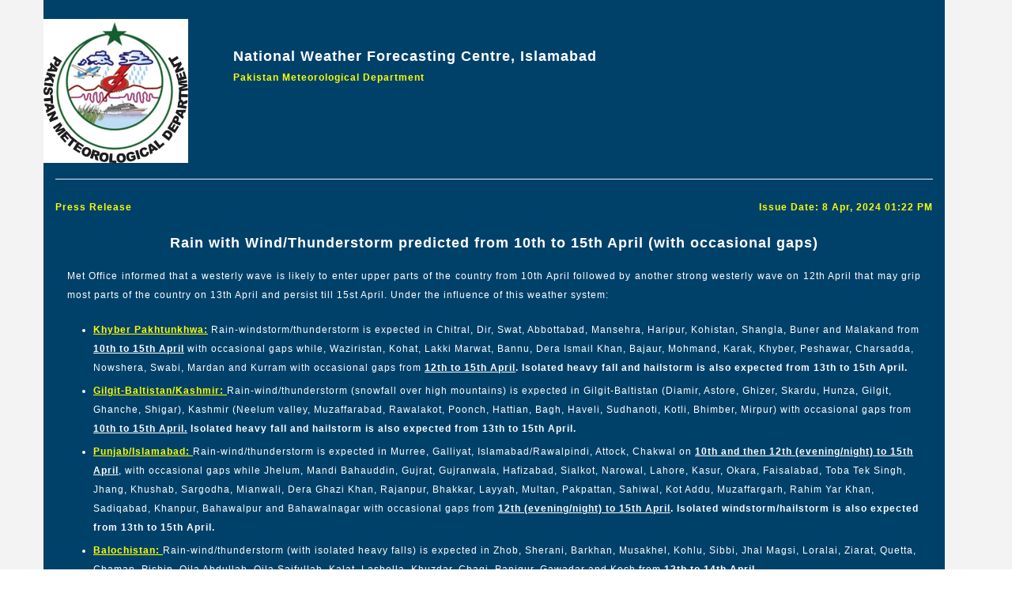

--- FILE ---
content_type: text/html; charset=UTF-8
request_url: https://nwfc.pmd.gov.pk/new/print-press-release.php?press=264
body_size: 10655
content:

<!DOCTYPE html>
<html lang="en">
<head>
        <meta http-equiv="Content-Type" content="text/html; charset=UTF-8" />
        <meta http-equiv="X-UA-Compatible" content="IE=edge">
        <meta name="viewport" content="width=device-width, initial-scale=1">
        <link rel="icon" href="favicon.ico">

        <title>NWFC-PR-264</title>

        <!-- BOOTSTRAP -->
        <link href="https://nwfc.pmd.gov.pk/new/template/js/bootstrap/css/bootstrap.min.css" rel="stylesheet">

       <!-- CUSTOM STYLES -->
        <link href="https://nwfc.pmd.gov.pk/new/template/css/style.css" rel="stylesheet">

        <!-- THEME SKINS -->
        <link id="skin" href="https://nwfc.pmd.gov.pk/new/template/css/theme-colors/green.css" rel="stylesheet">
        <link href="https://nwfc.pmd.gov.pk/new/template/vendor/fontawesome-free/css/all.min.css" rel="stylesheet" type="text/css">
        
        <!-- HTML5 shim and Respond.js for IE8 support of HTML5 elements and media queries -->
        <!--[if lt IE 9]>
              <script src="https://nwfc.pmd.gov.pk/new/template/js/html5shiv.min.js"></script>
              <script src="https://nwfc.pmd.gov.pk/new/template/js/respond.min.js"></script>
            <![endif]-->

        <!--[if IE 9]>
              <link href="css/ie.css" rel="stylesheet">
            <![endif]-->
            <style type="text/css">
				.PR_English p		{	font-size:12px; color:#FFFFFF; text-align:justify;	}
				.PR_English li		{	font-size:12px; color:#FFFFFF; margin-left:20px;	}
            
            </style>
            <script type="application/javascript">
            	function printDiv(divName) 
					{
 					    var printContents = document.getElementById(divName).innerHTML;
     					var originalContents = document.body.innerHTML;
					     document.body.innerHTML = printContents;
					     window.print();
					     document.body.innerHTML = originalContents;
					}
            </script>
    </head>

    <body id="page-top">

        
        <div class="contain-wrapp gray-container" style="padding-top:0px; margin-top:0px;">
            <div class="container">
            	<div class="row" style="width:100%;background-color:#00416A;" id="264">
                    <br>
                    <table class="col-md-12" width="100%">

                            <tr>
                                <td width="20%" valign="top" align="left">
                                   <img src="https://nwfc.pmd.gov.pk/new/template/img/pmd-logo-without-aayat.jpg" alt="Logo" style="width:80%;"> 
                                </td>
                                 <td width="1%" valign="top" align="left">&nbsp;</td>
                                <td width="79%" valign="top" align="left">
                                    <h5 style="color:#FFF; line-height:25px; padding-top:35px;">National Weather Forecasting Centre, Islamabad <br>
                                   <span style="font-size:12px; color:#FF0; font-weight:bold;">Pakistan Meteorological Department</span></h5>
                                </td>
                            </tr>
                        </table>


                	
                   
                    
            		<div class="col-md-12" style="background-color:#00416A;">
                    	<hr>
            			<table class="col-md-12" width="100%">

            				<tr>
            					<td width="50%" valign="top" align="left">
            						<h5 style="color:#FF0; font-size:12px;">Press Release</h5>
            					</td>
            					<td width="50%" valign="top" align="right">
            						<h5 style="color:#FF0; font-size:12px;">
                                	<font color="#FF0">Issue Date:</font> 8 Apr, 2024 01:22 PM</h5>
            					</td>
							</tr>
						</table>
                           
                        
						
                        <div class="col-md-12">
                            <h5 align="center" style="color:#FFF;">Rain with Wind/Thunderstorm predicted from 10th to 15th April (with occasional gaps)</h5>
                            <div class="PR_English"><p>Met Office informed that a westerly wave is likely to enter upper parts of the country from 10th April followed by another strong westerly wave on 12th April that may grip most parts of the country on 13th April and persist till 15st April. Under the influence of this weather system:</p>
<ul>
<li><span style="color:yellow"><u><strong>Khyber Pakhtunkhwa:</strong></u> </span>Rain-windstorm/thunderstorm is expected in Chitral, Dir, Swat, Abbottabad, Mansehra, Haripur, Kohistan, Shangla, Buner and Malakand from <u><strong>10th to 15th April</strong></u> with occasional gaps while, Waziristan, Kohat, Lakki Marwat, Bannu, Dera Ismail Khan, Bajaur, Mohmand, Karak, Khyber, Peshawar, Charsadda, Nowshera, Swabi, Mardan and Kurram with occasional gaps from <strong><u>12th to 15th April</u>. Isolated heavy fall and hailstorm is also expected from 13th to 15th April.</strong></li>
<li><span style="color:yellow"><u><strong>Gilgit-Baltistan/Kashmir: </strong></u></span>Rain-wind/thunderstorm (snowfall over high mountains) is expected in Gilgit-Baltistan (Diamir, Astore, Ghizer, Skardu, Hunza, Gilgit, Ghanche, Shigar), Kashmir (Neelum valley, Muzaffarabad, Rawalakot, Poonch, Hattian, Bagh, Haveli, Sudhanoti, Kotli, Bhimber, Mirpur) with occasional gaps from <strong><u>10th to 15th April.</u> Isolated heavy fall and hailstorm is also expected from 13th to 15th April.</strong></li>
<li><span style="color:yellow"><u><strong>Punjab/Islamabad: </strong></u></span>Rain-wind/thunderstorm is expected in Murree, Galliyat, Islamabad/Rawalpindi, Attock, Chakwal on <strong><u>10th and then 12th (evening/night) to 15th April</u></strong>, with occasional gaps while Jhelum, Mandi Bahauddin, Gujrat, Gujranwala, Hafizabad, Sialkot, Narowal, Lahore, Kasur, Okara, Faisalabad, Toba Tek Singh, Jhang, Khushab, Sargodha, Mianwali, Dera Ghazi Khan, Rajanpur, Bhakkar, Layyah, Multan, Pakpattan, Sahiwal, Kot Addu, Muzaffargarh, Rahim Yar Khan, Sadiqabad, Khanpur, Bahawalpur and Bahawalnagar with occasional gaps from <strong><u>12th (evening/night) to 15th April</u>. Isolated windstorm/hailstorm is also expected from 13th to 15th April.</strong></li>
<li><span style="color:yellow"><u><strong>Balochistan: </strong></u></span>Rain-wind/thunderstorm (with isolated heavy falls) is expected in Zhob, Sherani, Barkhan, Musakhel, Kohlu, Sibbi, Jhal Magsi, Loralai, Ziarat, Quetta, Chaman, Pishin, Qila Abdullah, Qila Saifullah, Kalat, Lasbella, Khuzdar, Chagi, Panjgur, Gawadar and Kech from <strong><u>12th to 14th April</u></strong>.</li>
<li><span style="color:yellow"><u><strong>Sindh: </strong></u></span>Rain-wind/thunderstorm is expected in Sukkur, Jacobabad, Kashmore, Larkana, Dadu, Qambar Shahdad Kot, Jamshoro and Sanghar on <strong><u>13th & 14th April.</u></strong>  However, isolated rain-wind/thunderstorm is also expected in Karachi, Hyderabad during the period.</li>
</ul>
<h4 style="color:#ff103a;">Possible Impacts and advises:</h4>
<ul>
<li style="color:#ed4e42">Heavy rainfall may generate flash flooding in local nullahs/Streams of Dir, Swat, Chitral, Kohistan, Manshera, Tributaries of Kabul River, Gilgit-Baltistan and Kashmir from 13th to 15th April.</li>
<li style="color:#ed4e42">Possibility of landslides in Upper Khyber Pakhtunkhwa, Murree, Galiyat, Kashmir and Gilgit Baltistan and may affect the vulnerable locations from 13th to 15th April.</li>
<li style="color:#ed4e42">Windstorm/hailstorm and lightning may damage standing crops, loose structures like electric poles, vehicles and solar panels etc during the period.</li>
<li style="color:#ed4e42">Farmers especially in wheat harvested areas are advised to manage their crops according to weather conditions.</li>
<li style="color:#ed4e42">Tourists are advised to avoid unnecessary traveling during the wet period.
<li style="color:#ed4e42">Temperatures are likely to drop during the wet spell.</li>
<ul>
<h3 style='color:#ffffff;'  color='yellow'>Note: All concerned authorities are advised to remain “ALERT” and take necessary measures to avoid any untoward situation during the forecast period.</h3></div>
                            <div class="clearfix"></div>

							<table class="col-md-12" width="100%">

            				<tr>
            					<td width="50%" valign="top" align="left">
            						<a href="#" onclick="printDiv('264')" title="Print" style="color:#FF0;">
                                        <span class="glyphicon glyphicon-print" aria-hidden="true"></span>
                                    </a>
            					</td>
            					<td width="50%" valign="top" align="right">
            						<h5 style="color:#FF0; font-size:14px;">Spokesperson</h5>
            					</td>
							</tr>
						</table>
                           

                            
                            
                         </div>
                        
                        
                    </div>
                </div>
            </div>
        </div>

        
		
<footer>
    <div class="subfooter" style="padding:0px; margin:0px;">
        <div class="container">
            <div class="row">
                <div class="col-md-6">
                    <div class="footer-brand">
                        <p>&copy; IT Unit, Pakistan Meteorological Department</p>
                    </div>
                </div>
                <div class="col-md-6">
                    <ul class="list-inline sponsors-icons">
                       
                      <!--<li><a href="#">Powered By IT Unit</a></li>-->
                            
                    </ul>
                </div>
            </div>
        </div>
    </div>
</footer>



<a href="#" class="toTop">
    <i class="fa fa-chevron-up"></i>
</a>

         <!-- jQuery -->
        <script src="https://nwfc.pmd.gov.pk/new/template/js/jquery.min.js"></script>

        <!-- BOOTSTRAP -->
        <script src="https://nwfc.pmd.gov.pk/new/template/js/bootstrap/js/bootstrap.min.js"></script>

        <!-- jQuery Easing -->
        <script src="https://nwfc.pmd.gov.pk/new/template/js/jquery.easing-1.3.min.js"></script>
        

        <!-- Custom JavaScript for this theme -->
        <script src="https://nwfc.pmd.gov.pk/new/template/js/custom.js"></script>

          
        <!--<script src="/js/nicescroll/jquery.nicescroll.min.js"></script>-->
        <script src="https://nwfc.pmd.gov.pk/new/template/js/nicescroll/settings.js"></script>
        

        
       
        

     </body>

</html>


--- FILE ---
content_type: text/css
request_url: https://nwfc.pmd.gov.pk/new/template/css/style.css
body_size: 13341
content:
/* =============================================================================

* Template name : Ecada - Responsive Multipurpose Template
* Author : @encodeslife
* Version : v1.1.0
* Website: http://encodeslife.com
* Created : 22 November 2017
* Last update : 01 January 2018

============================================================================= */

/* =============================== CSS STRUCTURE ===============================

01. Stylesheet
02. Container
03. Top Area
04. Section heading
05. Parallax
06. Inner head
07. Call to action
08. Gallery
09. Photograhy
10. Team
11. Testimonials
12. Blog
13. Aside
14. Comments
15. Shopping
16. Shopping cart
17. Clients
18. Pricing table
19. Counter
20. Contact
21. Google Map
22. Form Index
23. Home App
24. Real Estate
25. Restaurant
26. Precess
27. FontAwesome
28. Icon and text
29. Footer
30. Back to top
31. Clear spacing
32. Custom left and right spacing
33. Custom top spacing
34. Custom bottom spacing
35. Responsive

============================================================================= */

/*
* === Stylesheet ===
*/
@import url('font-awesome.min.css');
@import url('http://fonts.googleapis.com/css?family=Open+Sans:400,600');
@import url('overwrite.css');
@import url('animate.min.css');
/*@import url('../js/masonry/css/masonry.css');
@import url('../js/flexslider/css/flexslider.css');
@import url('../js/owlcarousel/css/owl.carousel.css');
@import url('../js/owlcarousel/css/owl.theme.css');
@import url('../js/google-code-prettify/css/prettify.css');
@import url('../js/prettyPhoto/css/prettyPhoto.css');
@import url('../js/datetimepicker/css/datetimepicker.css');
@import url('../js/vegas/css/vegas.css');
@import url('slider.css');*/

/*
* === Container ===
*/
#slider_container {
    background-color: #222 !important;
}
#wrapper {
    display: block;
    width: 100%;
    position: relative;
    overflow: hidden;
    padding-left: 260px;
    padding-right: 0;
}
@media (max-width: 992px) {
    #wrapper {
        padding-left: 0;
    }
}
#wrapper .container {
    width: 100%;
    padding-left: 30px;
    padding-right: 30px;
}
.contain-wrapp {
    padding: 60px 0;
}
.gray-container {
    background: #f3f3f3;
    padding: 60px 0;
}
.gray-bg {
    background: #f9f9f9;
}
.half-column-row {
    margin: 0 -15px;
}
.section-wrapp {
    padding: 100px 0;
}
.half-container {
    background: url(../img/half-containerbg.jpg) repeat-y top center;
    padding: 60px 0 40px 0;
}
.half-container.dark-bg {
    background: url(../img/half-containerbg-dark.jpg) repeat-y top center;
    color: #bababa;
}
.half-container.dark-bg h1,
.half-container.dark-bg h2,
.half-container.dark-bg h1,
.half-container.dark-bg h4,
.half-container.dark-bg h5,
.half-container.dark-bg h6 {
    color: #fff;
}
.half-container .row {
    margin-right: -60px;
    margin-left: -60px;
}
.half-container .col-xs-6,
.half-container .col-sm-6,
.half-container .col-md-6,
.half-container .col-lg-6 {
    padding-right: 60px;
    padding-left: 60px;
}
.half-column-wrapp {
    float: left;
    width: 100%;
    padding: 0;
    background: #212121;
    color: #bababa;
}
.half-column-wrapp h1,
.half-column-wrapp h2,
.half-column-wrapp h3,
.half-column-wrapp h4,
.half-column-wrapp h5,
.half-column-wrapp h6 {
    color: #fff;
}
.half-column-wrapp .half-column {
    width: 50%;
    float: left;
    background: #212121;
}
.half-column-wrapp .half-column.column-content {
    padding: 60px;
}
.half-column .col-icon {
    float: none;
    width: auto;
    position: initial;
}
.half-column .col-icon .col-details {
    display: inline-block;
}
.half-column .col-icon .icon-circle {
    margin-right: 15px;
}
.half-column .col-icon .col-details h6 {
    margin-bottom: 5px;
}
.half-column .col-icon .col-details p {
    margin-bottom: 0;
}
@media (max-width: 991px) {
    .half-column-wrapp .half-column {
        width: 100%;
        float: left;
        background: #212121;
    }
}
.fullwidth {
    width: 100%;
    margin: 0;
    padding: 0;
}
.fullwidth .col-xs-1,
.fullwidth .col-sm-1,
.fullwidth .col-md-1,
.fullwidth .col-lg-1,
.fullwidth .col-xs-2,
.fullwidth .col-sm-2,
.fullwidth .col-md-2,
.fullwidth .col-lg-2,
.fullwidth .col-xs-3,
.fullwidth .col-sm-3,
.fullwidth .col-md-3,
.fullwidth .col-lg-3,
.fullwidth .col-xs-4,
.fullwidth .col-sm-4,
.fullwidth .col-md-4,
.fullwidth .col-lg-4,
.fullwidth .col-xs-5,
.fullwidth .col-sm-5,
.fullwidth .col-md-5,
.fullwidth .col-lg-5,
.fullwidth .col-xs-6,
.fullwidth .col-sm-6,
.fullwidth .col-md-6,
.fullwidth .col-lg-6,
.fullwidth .col-xs-7,
.fullwidth .col-sm-7,
.fullwidth .col-md-7,
.fullwidth .col-lg-7,
.fullwidth .col-xs-8,
.fullwidth .col-sm-8,
.fullwidth .col-md-8,
.fullwidth .col-lg-8,
.fullwidth .col-xs-9,
.fullwidth .col-sm-9,
.fullwidth .col-md-9,
.fullwidth .col-lg-9,
.fullwidth .col-xs-10,
.fullwidth .col-sm-10,
.fullwidth .col-md-10,
.fullwidth .col-lg-10,
.fullwidth .col-xs-11,
.fullwidth .col-sm-11,
.fullwidth .col-md-11,
.fullwidth .col-lg-11,
.fullwidth .col-xs-12,
.fullwidth .col-sm-12,
.fullwidth .col-md-12,
.fullwidth .col-lg-12 {
    margin: 0;
    padding: 0;
}
.view-more {
    margin: 0 -15px;
}
.view-more .btn,
.view-more .btn-e {
    border-radius: 0;
}
.column-wrapp {
    padding: 35px 30px 30px 30px;
}
.column-wrapp h3:before,
.column-wrapp h5:before {
    content: "\f10d";
    font-family: 'FontAwesome';
    float: left;
    font-size: 16px;
    margin-right: 10px;
}
.column-wrapp h3:before {
    font-size: 28px;
    margin-right: 15px;
}
.fixed-network {
    display: block;
    position: relative;
    width: 100%;
    height: 40px;
    padding: 0 40px;
    margin-top: 5px;
}
.fixed-network a {
    margin-right: 5px;
}
.fixed-network .icon-circle {
    border: none;
    font-size: 16px;
    line-height: 40px;
}

/*
* === Top area ===
*/
.top-container {
    float: left;
    width: 100%;
    color: #fff;
    padding: 5px 0;
}
.top-container a,
.top-container a:hover,
.top-container a:focus,
.top-container a:active {
    color: #fff;
}
.top-container p {
    margin: 0;
}
.top-column-left,
.top-column-right {
    float: left;
}
.top-column-right {
    float: right;
}
.top-social-network,
ul.contact-line,
ul.register {
    float: left;
    margin: 0;
    padding: 0;
}
ul.register .dropdown li,
ul.register .dropdown .dropdown-menu {
    background: #f7931d;
    top: 27px;
    left: -5px;
    padding: 4px 0;
    padding-left: 0;
    min-width: 100px;
    border-radius: 0;
    border-left: none !important;
}
ul.register .language li a {
    color: #f3f3f3;
    display: block;
    font-size: 12px;
    padding: 0 12px;
    margin-bottom: 1px;
}
ul.register .language li a:hover {
    background: #f7931d;
    color: #222;
}
.top-social-network a {
    margin: 2px;
}
ul.contact-line li,
ul.register li {
    float: left;
    font-size: 12px;
    list-style: none;
    margin: 0 0 0 10px;
    padding: 0 0 0 10px;
    border-left: 1px solid rgba(255, 255, 255, 0.6);
}
ul.contact-line li:first-child {
    padding: 0;
    margin: 0;
    border-left: none;
}

/*
* === Section heading ===
*/
.section-heading {
    position: relative;
    background: url(../img/section-heading-line.png) no-repeat bottom center;
    display: block;
    width: 100%;
    text-align: center;
    font-size: 16px;
    line-height: 24px;
    color: #292929;
    padding-bottom: 20px;
    margin-bottom: 40px;
}
.section-heading .fa {
    position: absolute;
    background: #292929;
    width: 20px;
    height: 20px;
    border-radius: 50%;
    color: #fff;
    font-size: 10px;
    line-height: 20px;
    text-align: center;
    overflow: hidden;
    bottom: -4px;
    left: 50%;
    margin-left: -10px;
    padding-left: 2px;
}

/*
* === Parallax ===
*/
.parallax {
    position: relative;
    padding: 0;
    margin: 0 auto;
    overflow-y: visible;
    width: 100%;
    z-index: 3;
    color: #fff;
}
.parallax.bg1 {
    background: url(../img/parallax/bg01.jpg) 50% 0 no-repeat fixed;
    background-size: cover;
}
.parallax.bg2 {
    background: url(../img/parallax/bg02.jpg) 50% 0 no-repeat fixed;
    background-size: cover;
}
.parallax.bg3 {
    background: url(../img/parallax/bg03.jpg) 100% 0 no-repeat fixed;
    background-size: cover;
}
.parallax.bg4 {
    background: url(../img/parallax/bg04.jpg) 100% 0 no-repeat fixed;
    background-size: cover;
}
.parallax.bg5 {
    background: url(../img/parallax/bg05.jpg) 100% 0 no-repeat fixed;
    background-size: cover;
}
.parallax.bg-clients {
    background: url(../img/clients_bg.png) 100% 0 repeat fixed;
    background-size: cover;
}
.parallax.bg-restaurant {
    background: url(../img/restaurant/restaurant_bg.jpg) 100% 0 repeat fixed;
    background-size: cover;
}
.parallax-container {
    padding: 60px 0;
    overflow: hidden;
}
.bg-dark {
    padding: 60px 0;
    background: #262626;
}

/*
* === Inner head ===
*/
.inner-head {
    background: url(../img/innerhead.jpg) 50% 0 no-repeat fixed;
    padding: 60px 0 50px 0;
    position: relative;
    z-index: 1;
}
.inner-head i {
    float: left;
    width: 47px;
    height: 47px;
    margin: 7px 20px 0 0;
    border: 2px solid #fff;
    text-align: center;
    overflow: hidden;
    font-size: 24px;
    line-height: 42px;
    border-radius: 2px;
}
.inner-head h1,
.inner-head h2,
.inner-head h3,
.inner-head h4,
.inner-head h5,
.inner-head h6 {
    text-transform: uppercase;
    margin-bottom: 5px;
}
.inner-head .breadcrumb {
    margin-bottom: 0;
}

/*
* === Call to action ===
*/
.cta-wrapper {
    display: block;
    position: relative;
    padding: 50px 0 60px 0;
    color: #bababa;
    text-align: center;
    font-size: 16px;
    line-height: 30px;
}
.cta-wrapper h1,
.cta-wrapper h2,
.cta-wrapper h3,
.cta-wrapper h4,
.cta-wrapper h5,
.cta-wrapper h6 {
    margin-bottom: 5px;
    text-transform: uppercase;
}
.cta-default,
.cta-primary {
    background-color: #2e2e2e;
    background-repeat: no-repeat;
    background-position: top center;
    color: #e6e6e6;
}
.cta-primary {
    color: #fff;
}
.cta-parallax {
    background-color: rgba(36, 36, 36, 0.9);
}

/*
* === Gallery ===
*/
.filter-items {
    display: block;
    margin: 0 0 30px 0;
    padding: 0;
    text-align: center;
}
.filter-wrapp {
    background: #fff;
    border-bottom: 1px solid #d4d4d4;
    padding: 15px 20px 10px 20px;
    -webkit-box-shadow: 0 2px 3px 1px rgba(0, 0, 0, 0.05);
    -moz-box-shadow: 0 2px 3px 1px rgba(0, 0, 0, 0.05);
    box-shadow: 0 2px 3px 1px rgba(0, 0, 0, 0.05);
}
.filter-items li {
    position: relative;
    display: inline-block;
    list-style: none;
    margin: 0;
    padding: 0;
    color: #2b2b2b;
    font-size: 16px;
}
.filter-items li a,
.filter-items li a:hover,
.filter-items li a:focus,
.filter-items li a:active {
    display: block;
    border: 1px solid #d5d5d5;
    color: #2b2b2b;
    font-weight: 600;
    text-decoration: none;
    padding: 10px 20px;
    border-radius: 2px;
}
.filter-wrapp li a {
    margin: 0 5px 5px 5px;
}
.filter-items li a:hover,
.filter-items li a.active,
.filter-items li a.active:hover,
.filter-items li a.active:focus,
.filter-items li a.active:active {
    color: #fff;
}
.large-music-frame iframe,
.small-music-frame iframe {
    width: 100%;
}
.large-music-frame iframe {
    height: 450px;
}
.small-music-frame iframe {
    height: 150px;
}
.img-wrapper {
    position: relative;
    overflow: hidden;
    cursor: pointer;
    border-radius: 0;
}
.img-wrapper.half-column {
    float: left;
    width: 50%;
}
.img-caption {
    position: absolute;
    text-align: center;
    vertical-align: center;
    width: 90%;
    height: 90%;
    left: 5%;
    top: 5%;
    color: #fff;
}
.img-caption h5 {
    position: absolute;
    width: 100%;
    left: 0;
    top: 50%;
    margin: 2px 0 0 0;
}
.img-caption a,
.img-caption a:hover,
.img-caption a:active,
.img-caption h5 a {
    color: #fff;
}
.img-caption .zoomer,
.img-caption .zoomer:hover {
    background: rgba(255, 255, 255, 0.9);
    position: absolute;
    display: inline-block;
    width: 50px;
    height: 50px;
    font-size: 20px;
    line-height: 29px;
    margin-bottom: 10px;
    color: #292929;
    border-radius: 50%;
    text-align: center;
    overflow: hidden;
    padding-top: 10px;
    left: 50%;
    top: 50%;
    margin: -54px 0 0 -25px;
}
.img-caption .zoomer:hover,
.img-caption .zoomer:focus,
.img-caption .zoomer:active {
    background: rgba(255, 255, 255, 1);
}
.img-categorie {
    position: absolute;
    width: 100%;
    left: 0;
    top: 50%;
    margin: 30px 0 0 0;
}
.column-wrapper {
    float: left;
    width: 100%;
    border: 1px solid #d5d5d5;
}
.img-containt {
    float: left;
    background: #fff;
    width: 100%;
    border: 1px solid #d5d5d5;
    border-top: none;
    padding-top: 20px;
    -webkit-box-shadow: 0 2px 3px 1px rgba(0, 0, 0, 0.05);
    -moz-box-shadow: 0 2px 3px 1px rgba(0, 0, 0, 0.05);
    box-shadow: 0 2px 3px 1px rgba(0, 0, 0, 0.05);
}
.img-containt.half-column {
    border: none;
    float: left;
    width: 50%;
    padding: 40px 30px 40px 30px;
    -webkit-box-shadow: none;
    -moz-box-shadow: none;
    box-shadow: none;
}
.img-containt h5 {
    margin-bottom: 5px;
}
.img-containt h5 a {
    color: #2b2b2b;
}
.img-footer {
    float: left;
    width: 100%;
    border-top: 1px solid #d5d5d5;
    margin: 20px 0 0 0;
    padding: 0;
    font-size: 16px;
    line-height: 16px;
    text-align: center;
}
.img-footer li {
    float: left;
    width: 50%;
    margin: 0;
    padding: 20px 10px 20px 10px;
    list-style: none;
}
.img-footer > li + li {
    border-left: 1px solid #d5d5d5;
}
.img-containt.half-column .img-footer {
    border: 1px solid #d5d5d5;
    margin: 10px 0 0 0;
}
.img-containt.half-column .img-footer li {
    padding: 15px;
}
.containt-caption {
    position: absolute;
    width: 60%;
    background: rgba(255, 255, 255, 0.96);
    left: 20%;
    top: 50%;
    padding: 0;
    text-align: center;
    margin-top: -25%;
    -webkit-box-shadow: 0px 0px 10px 0px rgba(0, 0, 0, 0.5);
    -moz-box-shadow: 0px 0px 10px 0px rgba(0, 0, 0, 0.5);
    box-shadow: 0px 0px 10px 0px rgba(0, 0, 0, 0.5);
    -webkit-transition: all 0.3s ease-in-out;
    -moz-transition: all 0.3s ease-in-out;
    -o-transition: all 0.3s ease-in-out;
    -ms-transition: all 0.3s ease-in-out;
    transition: all 0.3s ease-in-out;
}
.containt-caption:hover {
    -webkit-box-shadow: 0px 0px 15px 0px rgba(0, 0, 0, 0.8);
    -moz-box-shadow: 0px 0px 15px 0px rgba(0, 0, 0, 0.8);
    box-shadow: 0px 0px 15px 0px rgba(0, 0, 0, 0.8);
}
.containt-caption .containt {
    padding: 30px 30px 10px 30px;
}
.cap-link {
    display: block;
    padding: 20px 20px;
    background: rgba(220, 220, 220, 0.3);
    font-weight: 600;
    color: #292929;
    font-size: 14px;
    line-height: 14px;
}
.cap-link:after {
    font-family: 'FontAwesome';
    content: "\f178";
    font-size: 14px;
    margin-left: 5px;
}
.cap-link:hover,
.cap-link:active,
.cap-link:focus {
    text-decoration: none;
    color: #fff;
}

/*
* === Photograhy ===
*/
.home-photography {
    padding: 150px;
    background-image: url(../img/slider/revolution/007.jpg);
    -moz-background-size: cover;
    -webkit-background-size: cover;
    -o-background-size: cover;
    background-size: cover;
    background-position: center top;
    position: relative;
}
.home-photography .desc {
    text-transform: uppercase;
    font-weight: 400;
    margin-bottom: 0;
}
.home-photography .text {
    text-transform: uppercase;
    font-size: 48px;
    line-height: 60px;
    -moz-text-shadow: 3px 3px 0px rgba(0, 0, 0, 0.3);
    -webkit-text-shadow: 3px 3px 0px rgba(0, 0, 0, 0.3);
    -o-text-shadow: 3px 3px 0px rgba(0, 0, 0, 0.3);
    text-shadow: 3px 3px 0px rgba(0, 0, 0, 0.3);
    margin-bottom: 25px;
}
.flexslider-photo ul.slides li {
    height: 100px;
}
.gallery-photo {
    padding: 30px;
}
.page-photography {
    height: 0;
    margin-top: 30px;
}

/*
* === Team ===
*/
.team-wrapp {
    display: block;
    text-align: center;
    margin-bottom: 30px;
}
.team-wrapp.team-circle .img-caption {
    border-radius: 50%;
}
.team-wrapp.team-circle .img-wrapper.wrapp-thumbnail {
    background-color: #fff;
    border: 1px solid #ececec;
    border-radius: 50%;
    overflow: hidden;
    padding: 10px;
}
.team-wrapp.team-circle .img-wrapper.wrapp-aqua {
    background-color: #27d7e7;
    border: 1px solid #17bfcf;
}
.team-wrapp.team-circle .img-wrapper.wrapp-blue {
    background-color: #3498db;
    border: 1px solid #2283c3;
}
.team-wrapp.team-circle .img-wrapper.wrapp-brown {
    background-color: #9c8061;
    border: 1px solid #7d684f;
}
.team-wrapp.team-circle .img-wrapper.wrapp-dark-blue {
    background-color: #4765a0;
    border: 1px solid #364e7c;
}
.team-wrapp.team-circle .img-wrapper.wrapp-dark-red {
    background-color: #a10f2b;
    border: 1px solid #750b20;
}
.team-wrapp.team-circle .img-wrapper.wrapp-green {
    background-color: #72c02c;
    border: 1px solid #62a626;
}
.team-wrapp.team-circle .img-wrapper.wrapp-light-green {
    background-color: #79d5b3;
    border: 1px solid #51c89c;
}
.team-wrapp.team-circle .img-wrapper.wrapp-orange {
    background-color: #f7931d;
    border: 1px solid #dd7a08;
}
.team-wrapp.team-circle .img-wrapper.wrapp-purple {
    background-color: #9b6bcc;
    border: 1px solid #8c54c4;
}
.team-wrapp.team-circle .img-wrapper.wrapp-red {
    background-color: #e74c3c;
    border: 1px solid #e3301c;
}
.team-wrapp.team-circle .img-wrapper.wrapp-teal {
    background-color: #18ba9b;
    border: 1px solid #159e85;
}
.team-wrapp.team-circle .img-wrapper.wrapp-yellow {
    background-color: #ffcc00;
    border: 1px solid #e6b800;
}
.team-wrapp .caption {
    padding: 15px 0 10px 0;
}
.team-wrapp .caption h5 {
    margin-bottom: 0;
}
.team-wrapp .caption p {
    margin-bottom: 0;
}
.team-network {
    position: absolute;
    display: block;
    width: 100%;
    top: 50%;
    margin-top: -17px;
}
.team-network a {
    display: inline-block;
    width: 34px;
    height: 34px;
    background: rgba(255, 255, 255, 0.9);
    border-radius: 50%;
    color: #292929;
    font-size: 16px;
    line-height: 34px;
    text-align: center;
    margin: 0 1px;
}
.team-network a:hover,
.team-network a:active,
.team-network a:focus {
    background: rgba(255, 255, 255, 1);
    color: #292929;
}
.team-network-bottom {
    display: block;
    width: 100%;
    margin-bottom: 5px;
}
.team-network-bottom .fa-twitter,
.team-network-bottom .fa-linkedin {
    padding-left: 3px !important;
}

/*
* === Testimonials ===
*/
.testimonials-single {
    position: relative;
    display: block;
    color: #fff;
    padding: 30px 30px 70px 30px;
    margin-bottom: 50px;
    border-radius: 2px;
    text-align: center;
}
.testimonials-single a,
.testimonials-single a:hover,
.testimonials-single a:focus,
.testimonials-single a:active {
    color: #fff;
}
.testimonials-avatar {
    position: absolute;
    left: 50%;
    bottom: -50px;
    margin-left: -50px;
}
.testimonials-wrapp {
    position: relative;
    display: block;
    margin-bottom: 30px;
}
.testimonials-wrapp.boxed {
    padding-left: 30px;
    margin-bottom: 40px;
}
.testimonials-wrapp.boxed-center {
    text-align: center;
}
.testimonials {
    background: #f7f7f7;
    padding: 20px 30px;
    border-radius: 2px 2px 2px 0;
}
.testimonials-wrapp.boxed-center .testimoni {
    padding: 20px;
    border-radius: 2px;
}
.gray-container .testimoni {
    background: #dedede;
}
.parallax-container .testimoni {
    background: rgba(0, 0, 0, 0.5);
    color: #fff;
}
.testimonials-container {
    border: 4px double #d2d2d2;
    padding: 20px 20px 40px 20px;
}
.gray-container .testimonials-container {
    border: 4px double #aaaaaa;
}
.parallax-container .testimonials-container {
    border: 4px double rgba(255, 255, 255, 0.4);
}
.testimoni blockquote {
    font-size: 14px;
    line-height: 24px;
    margin-bottom: 10px;
}
.testimonials-wrapp.boxed span.block {
    padding-left: 40px;
}
.testimonials-wrapp.boxed img.img-circle {
    position: absolute;
    left: 3px;
    bottom: -15px;
    width: 80px;
    height: 80px;
    z-index: 2;
}
.testimonials-wrapp.boxed:before {
    content: "";
    position: absolute;
    left: -5px;
    bottom: -23px;
    background-color: #fff;
    width: 96px;
    height: 96px;
    -moz-border-radius: 50%;
    -webkit-border-radius: 50%;
    -o-border-radius: 50%;
    border-radius: 50%;
    z-index: 1;
}
.testimonials-wrapp.boxed-center img.img-circle {
    width: 40px;
    height: 40px;
    margin: 10px 0;
}
.gray-container .testimonials-wrapp.boxed img.img-circle {
    border: 8px solid #f9f9f9;
}
.parallax-container .testimonials-wrapp.boxed img.img-circle {
    border: rgba(0, 0, 0, 0.7);
}
.testimonials-sparator {
    background: url(../img/testimonials-quote.png) no-repeat top left;
    display: block;
    width: 100%;
    height: 28px;
    margin: 0 0 10px 0;
}
.gray-container .testimonials-sparator {
    background: url(../img/testimonials-quote-dark.png) no-repeat top left;
}
.parallax-container .testimonials-sparator {
    background: url(../img/testimonials-quote-trans.png) no-repeat top left;
}

/*
* === Blog ===
*/
.recent-post {
    margin: 0;
    padding: 0;
}
.recent-post li {
    border-bottom: 1px dashed transparent;
    border-color: #e8e8e8;
    list-style: none;
    margin: 0 0 20px 0;
    padding: 0;
}
.recent-post li a {
    color: #616161;
}
.post {
    float: left;
    width: 100%;
    margin-bottom: 30px;
}
.post .btn-e,
.post .btn {
    font-size: 14px;
    font-weight: 600;
    line-height: 14px;
}
article.post .img-wrapper {
    margin-bottom: 20px;
}
article.post-thumbnail .img-wrapper,
.masonry .grid-item .post {
    margin-bottom: 0;
}
.post-frame {
    float: left;
    width: 100%;
    border: 1px solid #d5d5d5;
    border-bottom: 3px double #d5d5d5;
    padding: 40px 40px 50px 40px;
}
.post .img-wrapper {
    margin-bottom: -1px;
}
.post-data {
    float: left;
    font-size: 18px;
    line-height: 28px;
    margin: 0 15px 0 0;
    padding-left: 2px;
    color: #adadad;
}
.post-heading {
    position: relative;
    display: block;
    margin: 0 0 15px 0;
}
.post-frame .post-heading {
    margin: 0 0 15px 0;
}
.post-heading.post-thumbnail {
    position: relative;
    padding-left: 120px;
    margin: 0;
}
.post-heading.post-thumbnail h6 {
    margin: 0;
}
.post-thumbnail a {
    font-size: 13px;
    font-weight: 500;
    line-height: 23px;
}
.post-heading.post-thumbnail .img-thumb {
    position: absolute;
    width: 100px;
    height: auto;
    top: 0;
    left: 0;
}
.post-heading .rating,
.post-heading .rating-small {
    display: block;
    color: #292929;
    font-size: 14px;
    line-height: 14px;
    margin-bottom: 10px;
}
.shop-title .rating {
    display: block;
    color: #adadad;
    font-size: 14px;
    line-height: 14px;
    margin-right: 20px;
}
.footer-post .rating {
    display: block;
    color: #adadad;
    font-size: 14px;
    line-height: 14px;
    margin-top: 15px;
    margin-right: 20px;
}
.footer-post .rating-small {
    display: block;
    color: #adadad;
    font-size: 14px;
    line-height: 14px;
    margin-top: 15px;
    margin-right: 25px;
}
.footer-post .rating-small-2 {
    display: block;
    color: #adadad;
    font-size: 14px;
    line-height: 14px;
    margin-top: 15px;
    margin-right: 140px;
}
.footer-post .rating-large {
    display: block;
    color: #adadad;
    font-size: 14px;
    line-height: 14px;
    margin-top: 15px;
    margin-right: 330px;
}
.footer-post .rating-large-2 {
    display: block;
    color: #adadad;
    font-size: 14px;
    line-height: 14px;
    margin-top: 15px;
    margin-right: 730px;
}
@media (min-width: 300px) and (max-width: 750px) {
    .footer-post .rating {
        margin: 0;
        padding-left: 245px;
        margin-top: -40px;
    }
}
@media (min-width: 370px) and (max-width: 750px) {
    .footer-post .rating {
        margin: 0;
        padding-left: 245px;
        margin-top: -30px;
    }
}
@media (min-width: 700px) and (max-width: 1200px) {
    .footer-post .rating {
        margin: 0;
        padding-left: 245px;
        margin-top: -30px;
    }
}
@media (min-width: 750px) and (max-width: 1200px) {
    .footer-post .rating {
        margin: 0;
        padding-left: 245px;
        margin-top: -30px;
    }
}
@media (min-width: 990px) and (max-width: 1200px) {
    .footer-post .rating {
        margin: 0;
        padding-left: 235px;
        margin-top: -35px;
    }
}
@media (min-width: 300px) and (max-width: 750px) {
    .footer-post .rating-small {
        margin: 0;
        padding-left: 160px;
        margin-top: -40px;
    }
}
@media (min-width: 370px) and (max-width: 750px) {
    .footer-post .rating-small {
        margin: 0;
        padding-left: 160px;
        margin-top: -30px;
    }
}
@media (min-width: 700px) and (max-width: 1200px) {
    .footer-post .rating-small {
        margin: 0;
        padding-left: 160px;
        margin-top: -30px;
    }
}
@media (min-width: 750px) and (max-width: 1200px) {
    .footer-post .rating-small {
        margin: 0;
        padding-left: 150px;
        margin-top: -30px;
    }
}
@media (min-width: 990px) and (max-width: 1200px) {
    .footer-post .rating-small {
        margin: 0;
        padding-left: 150px;
        margin-top: -35px;
    }
}
@media (min-width: 300px) and (max-width: 750px) {
    .footer-post .rating-small-2 {
        margin: 0;
        padding-left: 160px;
        margin-top: -40px;
    }
}
@media (min-width: 370px) and (max-width: 750px) {
    .footer-post .rating-small-2 {
        margin: 0;
        padding-left: 245px;
        margin-top: -30px;
    }
}
@media (min-width: 700px) and (max-width: 1200px) {
    .footer-post .rating-small-2 {
        margin: 0;
        padding-left: 245px;
        margin-top: -30px;
    }
}
@media (min-width: 750px) and (max-width: 1200px) {
    .footer-post .rating-small-2 {
        margin: 0;
        padding-left: 235px;
        margin-top: -30px;
    }
}
@media (min-width: 990px) and (max-width: 1200px) {
    .footer-post .rating-small-2 {
        margin: 0;
        margin-right: 40px;
        margin-top: -30px;
    }
}
@media (min-width: 300px) and (max-width: 750px) {
    .footer-post .rating-large {
        margin: 0;
        padding-left: 230px;
        margin-top: -45px;
    }
}
@media (min-width: 700px) and (max-width: 1200px) {
    .footer-post .rating-large {
        margin: 0;
        padding-left: 240px;
        margin-top: -35px;
    }
}
@media (min-width: 370px) and (max-width: 750px) {
    .footer-post .rating-large {
        margin: 0;
        padding-left: 240px;
        margin-top: -30px;
    }
}
@media (min-width: 750px) and (max-width: 1200px) {
    .footer-post .rating-large {
        margin: 0;
        margin-top: -30px;
    }
}
@media (min-width: 990px) and (max-width: 1200px) {
    .footer-post .rating-large {
        margin: 0;
        margin-right: 200px;
        margin-top: -30px;
    }
}
@media (min-width: 300px) and (max-width: 750px) {
    .footer-post .rating-large-2 {
        margin: 0;
        padding-left: 230px;
        margin-top: -45px;
    }
}
@media (min-width: 700px) and (max-width: 1200px) {
    .footer-post .rating-large-2 {
        margin: 0;
        padding-left: 240px;
        margin-top: -35px;
    }
}
@media (min-width: 370px) and (max-width: 750px) {
    .footer-post .rating-large-2 {
        margin: 0;
        padding-left: 240px;
        margin-top: -30px;
    }
}
@media (min-width: 750px) and (max-width: 1200px) {
    .footer-post .rating-large-2 {
        margin: 0;
        margin-top: -30px;
    }
}
@media (min-width: 990px) and (max-width: 1200px) {
    .footer-post .rating-large-2 {
        margin: 0;
        margin-right: 520px;
        margin-top: -30px;
    }
}
.post-frame .post-heading {
    border-bottom: 1px solid #d5d5d5;
    padding-bottom: 10px;
    margin-bottom: 20px;
}
.post-heading h5 {
    margin-bottom: 10px;
}
.post-heading h1 a,
.post-heading h2 a,
.post-heading h3 a,
.post-heading h4 a,
.post-heading h5 a,
.post-heading h6 a {
    color: #292929;
}
.post-frame .post-heading h1 a,
.post-frame .post-heading h2 a,
.post-frame .post-heading h3 a,
.post-frame .post-heading h4 a,
.post-frame .post-heading h5 a,
.post-frame .post-heading h6 a {
    color: #292929;
    font-size: 16px;
    font-weight: 900;
}
.post-meta {
    margin-right: 5px;
    color: #adadad;
}
.post-share {
    position: absolute;
    width: 100%;
    background: rgba(41, 41, 41, 0.95);
    color: #fff;
    z-index: 2;
    left: 0;
    bottom: -80px;
}
html.ie .post-share {
    background-color: #292929;
}
.post-share span,
.post-share a {
    display: inline-block;
    color: #fff;
    padding: 10px 15px 10px 15px;
    border-right: 1px solid #4a4a4a;
    height: 45px;
    font-weight: 600;
    margin: 0;
}
.footer-post {
    position: relative;
    float: left;
    width: 100%;
    border: 1px solid #d5d5d5;
}
.footer-post .btn-link,
.footer-post .btn-e-primary {
    float: left;
    padding: 10px;
}
.footer-post .btn-link:hover,
.footer-post .btn-e-primary:hover {
    text-decoration: none;
}
.footer-post .btn-link:before,
.footer-post .btn-e-primary:before {
    bottom: 13px;
    left: 0;
}
.footer-post .btn {
    margin-top: -5px !important;
}
.footer-post ul,
.footer-post ul li {
    float: left;
    margin: 0;
    padding: 0;
}
.footer-post ul li {
    list-style: none;
    border-right: 1px solid #d5d5d5;
    padding: 10px 20px;
    color: #adadad;
    font-size: 14px;
}
.footer-post ul li a,
.footer-post ul li a:hover,
.footer-post ul li a:focus,
.footer-post ul li a:active {
    color: #adadad;
    text-decoration: none;
}
.post-wrapper {
    float: left;
    width: 100%;
    margin-bottom: 30px;
    position: relative;
}
.post-wrapper img {
    width: 100%;
}
.post-content {
    position: relative;
    float: left;
    width: 90%;
    margin: -55px 5% 0 5%;
    padding: 25px 30px 20px 30px;
    background: #fff;
    background: rgba(255, 255, 255, 0.98);
    z-index: 4;
}
.post-content h5 a {
    color: #292929;
}
.post-date {
    display: block;
    font-weight: 600;
    margin-bottom: 10px;
}
.post-content .footer-post {
    border: none;
}
.post-content .footer-post ul li {
    border-right: none;
    padding: 0 10px 0 0;
}
.post-content .footer-post ul li a,
.post-content .footer-post ul li a:hover,
.post-content .footer-post ul li a:focus,
.post-content .footer-post ul li a:active {
    color: #e0e0e0;
    text-decoration: none;
}
.post-content .footer-post .btn-link {
    float: right;
    padding-top: 0;
    padding-right: 0;
}
.clearaside,
.clearblog {
    display: none;
}

/*
* === Aside ===
*/
aside {
    float: left;
    width: 100%;
}
aside .widget {
    float: left;
    width: 100%;
    margin-bottom: 30px;
}
.aside-col .widget {
    display: table !important;
    float: none !important;
    margin-bottom: 30px;
}
.widget .widget-head {
    border-bottom: 3px solid #2b2b2b;
    padding: 0 0 5px 0;
    margin-bottom: 15px;
}
.widget-search {
    position: relative;
}
.widget-search input {
    display: block;
    width: 100%;
    height: 34px;
    padding: 6px 12px;
    font-size: 14px;
    line-height: 1.42857143;
    color: #555;
    background-color: #fff;
    background-image: none;
    border: 1px solid #222;
}
.widget-search button {
    height: 34px;
    padding: 0 15px;
    background-color: transparent;
    color: #b3b3b3;
    position: absolute;
    right: 0;
    top: 0;
    -webkit-transition: all .3s;
    transition: all .3s;
}
.recent-widget {
    float: left;
    width: 100%;
}
.cat {
    float: left;
    width: 100%;
    margin: 0 0 -10px 0;
    padding: 0;
}
.cat li {
    position: relative;
    float: left;
    width: 50%;
    margin: 0;
    padding: 0 20px 0 0;
    list-style: none;
}
.cat.fullwidth li {
    width: 100%;
}
.cat li a {
    display: block;
    color: #616161;
    border-bottom: 1px dashed #d5d5d5;
    padding-bottom: 10px;
    margin-bottom: 10px;
}
.cat li span {
    position: absolute;
    top: 0;
    right: 20px;
}
.recent-comment .comment-author {
    margin-left: 40px;
}
.tag {
    display: inline-block;
    border: 1px solid #d5d5d5;
    border-radius: 2px;
    color: #616161;
    text-align: center;
    padding: 8px 20px;
    margin-bottom: 5px;
}
.aside-col .tag {
    margin-right: 5px;
}
.gray-container .tag {
    border: solid 1px #555;
}
.tag:hover,
.tag:focus,
.tag:active {
    text-decoration: none;
    color: #fff;
}
@media (max-width: 991px) {
    .cat li {
        float: none;
        width: 100%;
    }
    .recent-widget {
        float: none;
    }
    .recent-widget .post {
        float: none;
        margin-bottom: 50px;
    }
}

/*
* === Comments ===
*/
.media-object {
    border: 1px solid #d5d5d5;
    padding: 5px;
    margin-right: 15px;
    border-radius: 2px;
}
.media-heading a {
    color: #0b0b0b;
}
.media-body {
    border: 1px solid #d5d5d5;
    padding: 30px 30px 0 30px;
    border-radius: 2px;
}
.media,
.media .media {
    margin-bottom: 30px;
}
.media .media .media-object {
    background: none;
    border-radius: 2px;
}
.media .media .media-body {
    background: none;
}
.reply {
    display: block;
    width: 100%;
    text-align: right;
    margin-bottom: 20px;
}

/*
* === Shopping ===
*/
.product-wrapper {
    float: left;
    margin-bottom: 30px;
}
.product-title {
    text-align: center;
    padding: 15px 0;
}
.product-title h6 {
    margin-bottom: 5px;
}
.product-title h6 a,
.product-title .rating {
    color: #adadad;
}
.product-footer {
    float: left;
    width: 100%;
    border: 1px solid #d5d5d5;
}
.product-footer .price {
    float: left;
    width: 50%;
    border-right: 1px solid #d5d5d5;
    font-size: 16px;
    padding: 10px 20px;
    text-align: center;
}
.product-footer .price del,
.product-footer .price span {
    margin: 0 2.5px;
}
.product-footer .price del {
    color: #d3d3d3;
    font-size: 12px;
    margin-left: -7px;
}
.buy {
    float: left;
    width: 50%;
    padding: 10px 20px;
    text-align: center;
}
.buy button,
.buy a {
    border: none;
    background: none;
    font-size: 16px;
    display: inline-block;
}
.payment-type i {
    color: #888;
    font-size: 35px;
}
.panel-body .slash {
    color: #888;
    float: left;
    font-size: 35px;
    margin-top: 7px;
}
.product-label {
    position: absolute;
    width: 60px;
    height: 60px;
    border-radius: 50%;
    text-align: center;
    color: #fff;
    font-size: 18px;
    line-height: 30px;
    font-weight: 300;
    padding-top: 15px;
    top: 20px;
    right: 20px;
}
.filter-attributes {
    display: block;
    padding-bottom: 10px;
    margin-bottom: 20px;
    border-bottom: 1px solid #d5d5d5;
}
.filter-attributes .form-group {
    padding-right: 10px;
    margin-bottom: 5px;
}
.product-list {
    float: left;
    width: 100%;
    margin: 0;
    padding: 0;
}
.product-list li {
    float: left;
    width: 100%;
    margin: 0 0 15px 0;
    padding: 0 0 5px 0;
    list-style: none;
    border-bottom: 1px solid #d5d5d5;
}
.product-list li h6 {
    margin: 10px 0 5px 0;
}
.product-list li h6 a {
    color: #2b2b2b;
}
.product-list .price {
    font-size: 14px;
}
.product-list .price del {
    margin-right: 5px;
}
.result {
    float: right;
    margin-top: 50px;
}
.shop-title {
    display: block;
    position: relative;
    margin-bottom: 30px;
}
.shop-title .product-label {
    top: 0;
    right: 0;
}
.shop-title .price {
    font-size: 18px;
}
.shop-title .price del {
    margin-right: 5px;
}
#start {
    margin-bottom: 20px;
}
.table:not(.table-bordered) {
    border-bottom: 2px solid #d1d1d1;
}
.table {
    width: 100%;
    max-width: 100%;
    margin-bottom: 20px;
}
.table > caption + thead > tr:first-child > th,
.table > colgroup + thead > tr:first-child > th,
.table > thead:first-child > tr:first-child > th,
.table > caption + thead > tr:first-child > td,
.table > colgroup + thead > tr:first-child > td,
.table > thead:first-child > tr:first-child > td {
    border-top: 0;
}
.table > thead > tr > th,
.table > tbody > tr > th,
.table > tfoot > tr > th,
.table > thead > tr > td,
.table > tbody > tr > td,
.table > tfoot > tr > td {
    padding: 8px 15px;
    border-top: 1px solid #e1e1e1;
}
.table > thead > tr > th {
    vertical-align: bottom;
    border-bottom: 1px solid #e1e1e1;
    background-color: #e1e1e1;
    color: #222;
    font-weight: 600;
}
.table > thead > tr > th,
.table > tbody > tr > th,
.table > tfoot > tr > th,
.table > thead > tr > td,
.table > tbody > tr > td,
.table > tfoot > tr > td {
    padding: 8px;
    line-height: 1.42857143;
    vertical-align: top;
    border-top: 1px solid #d1d1d1;
}
th {
    text-align: left;
}
.panel-default-2 {
    border: 2px solid #d1d1d1;
}
.panel-primary {
    border: 2px solid #f7931d;
}
.panel-aqua {
    border: 2px solid #27d7e7;
}
.panel-blue {
    border: 2px solid #3498db;
}
.panel-brown {
    border: 2px solid #9c8061;
}
.panel-dark-blue {
    border: 2px solid #4765a0;
}
.panel-dark-red {
    border: 2px solid #a10f2b;
}
.panel-green {
    border: 2px solid #72c02c;
}
.panel-light-green {
    border: 2px solid #79d5b3;
}
.panel-orange {
    border: 2px solid #f7931d;
}
.panel-purple {
    border: 2px solid #9b6bcc;
}
.panel-red {
    border: 2px solid #e74c3c;
}
.panel-teal {
    border: 2px solid #18ba9b;
}
.panel-yellow {
    border: 2px solid #ffcc00;
}
.panel-default .table:not(.table-bordered),
.panel-primary .table:not(.table-bordered),
.panel-aqua .table:not(.table-bordered),
.panel-blue .table:not(.table-bordered),
.panel-brown .table:not(.table-bordered),
.panel-dark-blue .table:not(.table-bordered),
.panel-dark-red .table:not(.table-bordered),
.panel-green .table:not(.table-bordered),
.panel-light-green .table:not(.table-bordered),
.panel-orange .table:not(.table-bordered),
.panel-purple .table:not(.table-bordered),
.panel-red .table:not(.table-bordered),
.panel-teal .table:not(.table-bordered),
.panel-yellow .table:not(.table-bordered) {
    border: 0;
}
.panel-default .table > thead > tr > th,
.panel-primary .table > thead > tr > th,
.panel-aqua .table > thead > tr > th,
.panel-blue.table > thead > tr > th,
.panel-brown.table > thead > tr > th,
.panel-dark-blue .table > thead > tr > th,
.panel-dark-red .table > thead > tr > th,
.panel-green .table > thead > tr > th,
.panel-light-green .table > thead > tr > th,
.panel-orange .table > thead > tr > th,
.panel-purple .table > thead > tr > th,
.panel-red .table > thead > tr > th,
.panel-teal .table > thead > tr > th,
.panel-yellow .table > thead > tr > th {
    vertical-align: bottom;
    background-color: #fff;
    color: #333;
    font-size: 16px;
    font-weight: 600;
    line-height: 1.3;
}
.panel-default-2 > .panel-heading {
    background: #d1d1d1;
    color: #fff;
    padding: 5px 15px;
    margin-bottom: 0;
}
.panel-primary > .panel-heading {
    background: #f7931d;
    color: #fff;
    padding: 5px 15px;
    margin-bottom: 0;
}
.panel-aqua > .panel-heading {
    background: #27d7e7;
    color: #fff;
    padding: 5px 15px;
    margin-bottom: 0;
}
.panel-blue > .panel-heading {
    background: #3498db;
    color: #fff;
    padding: 5px 15px;
    margin-bottom: 0;
}
.panel-brown > .panel-heading {
    background: #9c8061;
    color: #fff;
    padding: 5px 15px;
    margin-bottom: 0;
}
.panel-dark-blue > .panel-heading {
    background: #4765a0;
    color: #fff;
    padding: 5px 15px;
    margin-bottom: 0;
}
.panel-dark-red > .panel-heading {
    background: #a10f2b;
    color: #fff;
    padding: 5px 15px;
    margin-bottom: 0;
}
.panel-green > .panel-heading {
    background: #72c02c;
    color: #fff;
    padding: 5px 15px;
    margin-bottom: 0;
}
.panel-light-green > .panel-heading {
    background: #79d5b3;
    color: #fff;
    padding: 5px 15px;
    margin-bottom: 0;
}
.panel-orange > .panel-heading {
    background: #f7931d;
    color: #fff;
    padding: 5px 15px;
    margin-bottom: 0;
}
.panel-purple > .panel-heading {
    background: #9b6bcc;
    color: #fff;
    padding: 5px 15px;
    margin-bottom: 0;
}
.panel-red > .panel-heading {
    background: #e74c3c;
    color: #fff;
    padding: 5px 15px;
    margin-bottom: 0;
}
.panel-teal > .panel-heading {
    background: #18ba9b;
    color: #fff;
    padding: 5px 15px;
    margin-bottom: 0;
}
.panel-yellow > .panel-heading {
    background: #ffcc00;
    color: #fff;
    padding: 5px 15px;
    margin-bottom: 0;
}
.panel-default .panel-heading .panel-title,
.panel-primary .panel-heading .panel-title,
.panel-aqua .panel-heading .panel-title,
.panel-blue .panel-heading .panel-title,
.panel-brown .panel-heading .panel-title,
.panel-dark-blue .panel-heading .panel-title,
.panel-dark-red .panel-heading .panel-title,
.panel-green .panel-heading .panel-title,
.panel-light-green .panel-heading .panel-title,
.panel-orange .panel-heading .panel-title,
.panel-purple .panel-heading .panel-title,
.panel-red .panel-heading .panel-title,
.panel-teal .panel-heading .panel-title,
.panel-yellow .panel-heading .panel-title {
    font-size: 15px;
}
table.parameter-product {
    width: 100%;
    margin-bottom: 20px;
}
table.parameter-product tr.active {
    background: #f6f6f6;
}
table.parameter-product tr td {
    padding: 10px;
    border: solid 1px #d5d5d5;
}
table.parameter-product tr td strong {
    color: #2b2b2b;
}
.category-product {
    position: relative;
    overflow: hidden;
}
.category-product img {
    -webkit-transition: all 1s ease-in-out;
    -moz-transition: all 1s ease-in-out;
    -o-transition: all 1s ease-in-out;
    -ms-transition: all 1s ease-in-out;
    transition: all 1s ease-in-out;
}
.category-product:hover img {
    -moz-transform: scale(1.1);
    -webkit-transform: scale(1.1);
    -o-transform: scale(1.1);
    -ms-transform: scale(1.1);
    transform: scale(1.1);
}
.option-product {
    position: absolute;
    bottom: 0;
    display: block;
    width: 100%;
    padding: 25px 30px;
    letter-spacing: 3px;
    background-color: #fff;
    background: rgba(255, 255, 255, 0.7);
}
.option-product .title {
    margin-bottom: 0;
    text-transform: uppercase;
}
.option-product .title small {
    color: #292929;
}
.option-product p {
    margin-bottom: 0;
    font-weight: 600;
}
.category-product > a {
    display: block;
    width: 100%;
    height: 100%;
    position: absolute;
    top: 0;
    left: 0;
    z-index: 3;
}
.popular-place .content {
    margin-top: 10px;
}
.popular-place .content .price {
    float: right;
    font-size: 18px;
    font-weight: bold;
    padding-top: 3px;
    padding-left: 15px;
    border-left: solid 1px #cfcfcf;
    text-align: right;
}
.popular-place .content .price span {
    display: block;
    line-height: 13px;
    font-size: 11px;
    font-weight: normal;
    color: #6f6f6f;
    text-transform: uppercase;
}
.popular-place .content .title {
    text-transform: uppercase;
}
.popular-place .content .title a {
    text-decoration: none !important;
}
.popular-place .content .title small {
    display: block;
}

/*
* === Shopping cart ===
*/
.styled-table {
    clear: both;
    width: 100%;
}
.styled-table thead th,
.styled-table thead td {
    font-size: 12px;
    color: #fff;
    text-transform: uppercase;
}
.styled-table thead th {
    font-weight: 600;
}
.styled-table thead td {
    font-weight: 400;
}
.styled-table tbody th,
.styled-table tbody td {
    border-bottom: 1px solid #d5d5d5;
}
.styled-table thead th,
.styled-table tbody th,
.styled-table thead td,
.styled-table tbody td {
    text-align: left;
    padding: 15px;
    vertical-align: top;
}
.styled-table tbody td {
    padding-top: 30px;
    padding-bottom: 20px;
}
.styled-table thead th:first-child,
.styled-table tbody th:first-child,
.styled-table thead td:first-child,
.styled-table tbody td:first-child {
    padding-left: 15px;
}
.styled-table thead th:last-child,
.styled-table tbody th:last-child,
.styled-table thead td:last-child,
.styled-table tbody td:last-child {
    padding-right: 15px;
}
.styled-table thead th.text-left,
.styled-table tbody th.text-left,
.styled-table thead td.text-left,
.styled-table tbody td.text-left {
    text-align: left;
}
.styled-table thead th.text-center,
.styled-table tbody th.text-center,
.styled-table thead td.text-center,
.styled-table tbody td.text-center {
    text-align: center;
}
.styled-table thead th.text-right,
.styled-table tbody th.text-right,
.styled-table thead td.text-right,
.styled-table tbody td.text-right {
    text-align: right;
}
.styled-table .alignleft {
    margin: 0 20px 0 0;
}
.item-title a {
    color: #2b2b2b;
}
.shoppingcart-action {
    display: block;
    padding-top: 30px;
}
.filter-block,
.product-block {
    border-bottom: 1px solid #dedede;
}
.cart-total {
    display: block;
    border: 1px solid #d5d5d5;
    padding: 30px;
    box-shadow: 6px 6px 0 0 rgba(43, 43, 43, 0.05);
    -webkit-box-shadow: 6px 6px 0 0 rgba(43, 43, 43, 0.05);
    -moz-box-shadow: 6px 6px 0 0 rgba(43, 43, 43, 0.05);
}
.subtotal {
    font-size: 16px;
    line-height: 16px;
    margin-bottom: 10px;
}
.cart-total .form-inline {
    border-bottom: 1px solid #d5d5d5;
    padding-bottom: 35px;
    margin-bottom: 30px;
}
.grand-total {
    font-size: 24px;
    line-height: 32px;
    text-transform: uppercase;
    margin-bottom: 10px;
}
.order-detail,
.filter-sidebar {
    float: left;
    width: 100%;
    border: 1px solid #d5d5d5;
    padding: 30px 30px 0 30px;
    box-shadow: 6px 6px 0 0 rgba(43, 43, 43, 0.05);
    -webkit-box-shadow: 6px 6px 0 0 rgba(43, 43, 43, 0.05);
    -moz-box-shadow: 6px 6px 0 0 rgba(43, 43, 43, 0.05);
}
.order-detail .form-check-label {
    padding-left: 35px;
}
.panel-heading .custom-radio,
.panel-heading .custom-checkbox {
    position: absolute;
    top: 15px;
    right: 10px;
    margin: 0;
}
.basket-shopping,
.basket-shopping label {
    font-size: 18px;
    line-height: 18px;
    font-weight: 600;
    color: #fff;
    padding: 10px 15px 10px 15px;
    margin: 0;
    border-radius: 2px;
}
.basket-shopping span {
    font-weight: 400;
}
.basket-shopping-2,
.basket-shopping-2 label {
    font-size: 18px;
    line-height: 18px;
    font-weight: 600;
    color: #fff;
    padding: 20px 15px 10px 15px;
    margin: 0;
    border-radius: 2px;
}
.basket-shopping-2 span {
    font-weight: 400;
}
.shop-categorie-wrapp {
    float: left;
    width: 100%;
    margin-bottom: 60px;
}
.shop-categorie {
    position: relative;
    float: left;
    width: 50%;
    overflow: hidden;
}

/*
* === Clients ===
*/
.client-logo {
    opacity: 0.70;
    filter: alpha(opacity=70);
    -webkit-transition: all 0.3s ease-in-out;
    -moz-transition: all 0.3s ease-in-out;
    -o-transition: all 0.3s ease-in-out;
    -ms-transition: all 0.3s ease-in-out;
    transition: all 0.3s ease-in-out;
}
.client-logo:hover {
    opacity: 1;
    filter: alpha(opacity=100);
}

/*
* === Pricing table ===
*/
.pricing {
    position: relative;
    display: block;
    width: 100%;
    border: 1px solid #d1d2d4;
    border-bottom: 3px double #d1d2d4;
    background: #fcfcfc;
    height: auto;
    margin-bottom: 30px;
    border-radius: 2px;
    padding: 10px;
    color: #636363;
}
.pricing.secondary {
    margin-top: 30px;
    margin-bottom: 60px;
}
.pricing-head,
.pricing-head-black {
    text-align: center;
    padding: 5px 20px 15px 20px;
}
.pricing.secondary .pricing-head {
    background: #ececec;
    padding: 70px 0 20px 0;
    border-radius: 6px;
}
.pricing.secondary .pricing-head-black {
    background: #333;
    padding: 70px 0 20px 0;
    border-radius: 6px;
}
.pricing-head h4 {
    margin: 0;
    text-transform: uppercase;
}
.pricing-head-black h4 {
    margin: 0;
    color: #fff;
    text-transform: uppercase;
}
.pricing-price {
    background: #ebebeb;
    text-align: center;
    padding: 15px 0 20px 0;
    border-radius: 2px;
    color: #292929;
    font-size: 18px;
    line-height: 18px;
}
.pricing-price span {
    font-size: 13px;
    line-height: 18px;
}
.pricing.secondary .pricing-price {
    position: absolute;
    width: 100px;
    height: 100px;
    border: none;
    background: #292929;
    border-radius: 50%;
    z-index: 4;
    top: 0;
    left: 50%;
    padding-top: 30px;
    margin: -30px 0 0 -50px;
    color: #fff;
}
.pricing.popular .pricing-price {
    color: #fff;
}
.pricing-price strong {
    font-size: 48px;
    line-height: 54px;
}
.pricing.secondary .pricing-price strong {
    font-size: 36px;
    line-height: 40px;
}
.pricing-price sup {
    font-size: 18px;
}
.pricing.secondary .pricing-price sup {
    font-size: 18px;
}
.pricing-container {
    position: relative;
    z-index: 2;
    margin-top: 0;
    padding: 0 0 20px 0;
    text-align: center;
}
.pricing-container.pull-left {
    text-align: left;
}
.pricing-container.pull-right {
    text-align: right;
}
.pricing-container ul {
    margin: 0;
    padding: 0;
}
.pricing-container ul li {
    list-style: none;
    margin: 0;
    padding: 20px;
    font-size: 16px;
    line-height: 16px;
    border-bottom: 1px solid #eaeaec;
}
.pricing-action {
    text-align: center;
    padding: 0 20px 20px 20px;
}
.pricing-rating {
    font-size: 24px;
    line-height: 24px;
    text-align: center;
    margin-top: 15px;
    margin-bottom: -5px;
}
.pricing-rating:hover {
    color: #333;
}

/*
* === Counter ===
*/
.counter-item {
    text-align: center;
    margin-bottom: 0px;
}
.count-value {
    display: block;
    font-size: 42px;
    line-height: 42px;
    font-weight: 600;
    margin-bottom: 5px;
}
.counter-item .counter-lg .count-value {
    font-weight: 600;
    font-size: 75px;
    line-height: 75px;
}
.counter-item .counter-sm .count-value {
    font-weight: 600;
    font-size: 48px;
    line-height: 48px;
}
.counter-item p {
    text-transform: uppercase;
    font-size: 18px;
    line-height: 30px;
}
.counter-item.counter-lg p {
    font-size: 30px;
    line-height: 30px;
}
.counter-item.counter-sm p {
    font-size: 16px;
    line-height: 16px;
}
.cirContainer {
    width: 100px;
    height: 100px;
}
.cir {
    position: relative;
    text-align: center;
    width: 100px;
    height: 100px;
    border-radius: 100%;
    background-color: #efefef;
    background-image: none;
}
.cirCover {
    position: relative;
    top: 2px;
    left: 2px;
    text-align: center;
    width: 96px;
    height: 96px;
    border-radius: 100%;
    background-color: #efefef;
}
.percent {
    display: block;
    width: 100px;
    height: 100px;
    line-height: 32px;
    vertical-align: middle;
    font-size: 15px;
    font-weight: 400;
    color: #5c93c8;
}

/*
* === Contact ===
*/
.contact-detail {
    position: relative;
    display: block;
    border: 1px solid #d5d5d5;
    border-bottom: 3px double #d5d5d5;
    border-radius: 2px;
    padding: 30px 40px 0 40px;
}
.contact-detail ul {
    position: relative;
    z-index: 3;
}
.contact-sparator {
    background: url(../img/contact-bg.png) no-repeat top right;
    position: absolute;
    display: block;
    width: 100%;
    height: 68px;
    top: -1px;
    right: -1px;
}
.contact-detail .fa {
    vertical-align: middle;
}

/*
* === Google Map ===
*/
.map-wrapper {
    display: block;
    width: 100%;
    margin: 0;
    padding: 0;
    position: relative;
    overflow: hidden;
}
.maps {
    height: 450px;
    width: 100%;
}

/*
* === Form Index ===
*/
.form-index {
    position: relative;
    z-index: 3;
    margin-top: -81px;
}
.form-index .tab-content {
    padding: 0;
}
.form-index .nav-tabs {
    margin-bottom: -7px;
}
.form-index .nav-tabs > li > a {
    margin-right: -1px;
    padding: 25px 30px;
    border: solid 1px #fff;
    background: #fff;
    background: rgba(255, 255, 255, 0.8);
    text-align: center;
}
.form-index .nav-tabs > li > a:hover,
.form-index .nav-tabs > li > a:focus,
.form-index .nav-tabs > li.active > a {
    border-bottom: solid 1px #fff !important;
}
.form-index .nav-tabs > li > a > .fa {
    display: inline-block;
    width: 30px;
    height: 30px;
    background-color: #292929;
    text-align: center;
    color: #fff;
    -moz-border-radius: 50%;
    -webkit-border-radius: 50%;
    -o-border-radius: 50%;
    border-radius: 50%;
    padding-top: 7px;
}
.form-index .tab-content .form-input {
    padding: 25px 30px;
}
.form-index .tab-content .form-input.submit {
    background-color: #f5f5f5;
}
.form-index .tab-content .form-input.submit .search {
    text-align: right;
}
.form-index .tab-content .form-input .more_input {
    display: none;
}

/*
* === Home App ===
*/
.home-app {
    padding-bottom: 0;
    background-image: url(../img/brick_wall_dark.png);
}
.home-app .content-home {
    color: #efefef;
    font-weight: 600;
    font-size: 16px;
    padding-top: 60px;
    letter-spacing: 2px;
}
.btn-app {
    margin-top: 25px;
    display: block;
}
.home-app .content-home .title {
    color: #fff;
    text-transform: uppercase;
    font-weight: 900;
    font-size: 72px;
    line-height: 80px;
    -moz-text-shadow: 6px 6px 0px rgba(0, 0, 0, 0.3);
    -webkit-text-shadow: 6px 6px 0px rgba(0, 0, 0, 0.3);
    -o-text-shadow: 6px 6px 0px rgba(0, 0, 0, 0.3);
    text-shadow: 6px 6px 0px rgba(0, 0, 0, 0.3);
}
.video-player {
    display: block;
    width: 170px;
    position: relative;
    padding-left: 80px;
    padding-top: 15px;
    color: #9f9f9f;
}
.video-player .fa {
    position: absolute;
    top: 0;
    left: 0;
    display: block;
    padding-left: 5px;
    width: 70px;
    height: 70px;
    border: solid 2px #333;
    text-align: center;
    color: #333;
    font-size: 30px;
    -moz-border-radius: 50%;
    -webkit-border-radius: 50%;
    -o-border-radius: 50%;
    border-radius: 50%;
    padding-top: 18px;
}
.video-player:hover,
.video-player:focus {
    text-decoration: none;
}
.home-app .wrap-slider {
    width: 360px;
    position: relative;
    display: table;
    margin: auto;
    margin-bottom: -165px;
}
.home-app .img-wrapslider {
    width: 100%;
}
.home-app .slider-app {
    background-color: #999;
    position: absolute;
    display: block;
    width: 264px;
    height: 462px;
    top: 95px;
    left: 48px;
    -moz-border-radius: 3px;
    -webkit-border-radius: 3px;
    -o-border-radius: 3px;
    border-radius: 3px;
    overflow: hidden;
}
.home-app .slider-app .owl-item,
.home-app .slider-app .item {
    margin: 0 !important;
    padding: 0 !important;
}

/*
* === Real Estate ===
*/
.wrap-estate {
    background: #efefef;
    position: relative;
    overflow: hidden;
    position: relative;
}
.form-locations {
    width: 350px;
    padding: 60px 30px;
    background: #fff;
    background: rgba(255, 255, 255, 0.9);
    position: relative;
    z-index: 9;
    border-bottom: solid 1px #efefef;
}
.bg-slideestate {
    position: absolute !important;
    top: 0;
    left: 0;
    width: 100%;
    height: 100%;
    display: block;
}
table.price-rang tr td {
    border: none;
}
.gallery-home .zoomer {
    position: absolute;
    top: 50% !important;
    margin-top: -25px !important;
}

/*
* === Restaurant ===
*/
.home-land {
    padding: 100px 0;
    background-position: center center;
    -moz-background-size: cover;
    -webkit-background-size: cover;
    -o-background-size: cover;
    background-size: cover;
}
.form-land {
    padding: 25px 30px;
    background-color: #fff;
    background-color: rgba(255, 255, 255, 0.9);
}
.child-map {
    display: block;
}
.child-map .container {
    position: relative;
}
.list-map {
    display: block;
    height: 390px;
    margin-top: -420px !important;
    overflow-y: auto;
    background: #fff;
    background: rgba(255, 255, 255, 0.9);
    padding: 25px 30px;
}
.owl-restaurant,
.owl-restaurant .item {
    padding: 0;
    margin: 0;
}
.list-map .owl-pagination {
    display: none;
    position: absolute;
}
ul.list-restaurant {
    padding: 0;
    margin: 0 0 0 0;
    list-style: none;
}
ul.list-restaurant li {
    position: relative;
    padding-left: 30px;
    margin-bottom: 10px;
}
ul.list-restaurant li .fa {
    position: absolute;
    left: 0;
    top: 5px;
    font-size: 18px;
}
ul.list-restaurant li p {
    margin-bottom: 0;
}
.list-map .btn {
    margin-bottom: 30px;
}

/*
* === Precess ===
*/
.precess-column {
    position: relative;
    margin-bottom: 30px;
    text-align: center;
}
.precess-column.text-left {
    text-align: left;
}
.precess-column.text-right {
    text-align: right;
}
.precess-column span.number {
    display: block;
    font-size: 92px;
    line-height: 60px;
    font-weight: 600;
    color: rgba(43, 43, 43, 0.08);
    margin: -5px 0 20px 0;
}
.precess-column span.text-title {
    display: block;
    font-style: italic;
    font-size: 16px;
    font-weight: 600;
    letter-spacing: 2px;
    margin-bottom: 5px;
}
ol.process-line {
    list-style: none;
    width: 100%;
    padding: 0;
    margin: 0;
    display: inline-block;
}
ol.process-line > li {
    display: block;
    position: relative;
    padding: 0 15px;
    text-align: center;
    margin-bottom: 30px;
}
ol.process-line > li:before {
    content: "";
    display: block;
    width: 50%;
    position: absolute;
    top: 60px;
    left: 0;
    height: 1px;
    background-color: #c2c2c2;
    -webkit-transition: all 0.3s ease-in-out;
    -moz-transition: all 0.3s ease-in-out;
    -o-transition: all 0.3s ease-in-out;
    -ms-transition: all 0.3s ease-in-out;
    transition: all 0.3s ease-in-out;
    z-index: 1;
}
ol.process-line > li:first-child:before {
    display: none;
}
ol.process-line > li:after {
    content: "";
    display: block;
    width: 50%;
    position: absolute;
    top: 60px;
    right: 0;
    height: 1px;
    background-color: #c2c2c2;
    -webkit-transition: all 0.3s ease-in-out;
    -moz-transition: all 0.3s ease-in-out;
    -o-transition: all 0.3s ease-in-out;
    -ms-transition: all 0.3s ease-in-out;
    transition: all 0.3s ease-in-out;
    z-index: 1;
}
ol.process-line > li:last-child:after {
    display: none;
}
ol.process-line > li > .icons {
    display: table;
    padding: 0;
    width: 120px;
    height: 120px;
    margin: 0 auto;
    margin-bottom: 20px;
    position: relative;
    z-index: 2;
}
ol.process-line > li > .icons > .fa {
    border: solid 1px #c2c2c2;
    display: table-cell;
    width: 120px;
    height: 120px;
    vertical-align: middle;
    -moz-border-radius: 50%;
    -webkit-border-radius: 50%;
    -o-border-radius: 50%;
    border-radius: 50%;
    font-size: 24px;
    background-color: #ebebeb;
    -webkit-transition: all 0.3s ease-in-out;
    -moz-transition: all 0.3s ease-in-out;
    -o-transition: all 0.3s ease-in-out;
    -ms-transition: all 0.3s ease-in-out;
    transition: all 0.3s ease-in-out;
}
ol.process-line > li.active > .icons > .fa,
ol.process-line > li:hover > .icons > .fa {
    color: #fff;
}
ol.process-line > li > h5 {
    display: block;
    width: 100%;
}
ol.process-line > li > p:last-child {
    margin-bottom: 0;
}
.process-icon {
    position: relative;
    margin-bottom: 30px;
}
.process-icon > .fa {
    font-size: 36px;
    margin-bottom: 15px;
}
.process-icon > span {
    display: block;
}
.process-icon > p:last-child {
    margin-bottom: 0;
}

/*
* === FontAwesome ===
*/
.fa-default {
    color: #292929;
}
.fa-2x {
    font-size: 2em;
}
.fa-3x {
    font-size: 3em;
}
.fa-4x {
    font-size: 4em;
}
.fa-5x {
    font-size: 5em;
}
.icon-circle,
.icon-square {
    background-color: #ebebeb;
    color: #292929;
    border-radius: 50%;
    width: 40px;
    height: 40px;
    border: 2px solid transparent;
    text-align: center;
    font-size: 15px;
    line-height: 36px;
    overflow: hidden;
    cursor: pointer;
    -webkit-transition: all 0.3s ease-in-out;
    -moz-transition: all 0.3s ease-in-out;
    -o-transition: all 0.3s ease-in-out;
    -ms-transition: all 0.3s ease-in-out;
    transition: all 0.3s ease-in-out;
}
.icon-square {
    border-radius: 2px;
}
.icon-circle:hover,
.icon-square:hover {
    color: #fff;
}
.icon-circle.icon-bordered,
.icon-square.icon-bordered {
    background: none;
    color: #292929;
    border-color: #ebebeb;
}
.icon-circle.icon-bordered:hover,
.icon-square.icon-bordered:hover,
.icon-circle.icon-bordered.fa-primary:hover,
.icon-square.icon-bordered.fa-primary:hover,
.icon-circle.icon-bordered.fa-aqua:hover,
.icon-square.icon-bordered.fa-aqua:hover,
.icon-circle.icon-bordered.fa-blue:hover,
.icon-square.icon-bordered.fa-blue:hover,
.icon-circle.icon-bordered.fa-brown:hover,
.icon-square.icon-bordered.fa-brown:hover,
.icon-circle.icon-bordered.fa-dark-blue:hover,
.icon-square.icon-bordered.fa-dark-blue:hover,
.icon-circle.icon-bordered.fa-dark-red:hover,
.icon-square.icon-bordered.fa-dark-red:hover,
.icon-circle.icon-bordered.fa-green:hover,
.icon-square.icon-bordered.fa-green:hover,
.icon-circle.icon-bordered.fa-light-green:hover,
.icon-square.icon-bordered.fa-light-green:hover,
.icon-circle.icon-bordered.fa-orange:hover,
.icon-square.icon-bordered.fa-orange:hover,
.icon-circle.icon-bordered.fa-purple:hover,
.icon-square.icon-bordered.fa-purple:hover,
.icon-circle.icon-bordered.fa-red:hover,
.icon-square.icon-bordered.fa-red:hover,
.icon-circle.icon-bordered.fa-teal:hover,
.icon-square.icon-bordered.fa-teal:hover,
.icon-circle.icon-bordered.fa-yellow:hover,
.icon-square.icon-bordered.fa-yellow:hover {
    background: none;
}
.fa-2x.icon-circle,
.fa-2x.icon-square {
    width: 60px;
    height: 60px;
    font-size: 22px;
    line-height: 60px;
}
.fa-3x.icon-circle,
.fa-3x.icon-square {
    width: 80px;
    height: 80px;
    font-size: 28px;
    line-height: 80px;
}
.fa-4x.icon-circle,
.fa-4x.icon-square {
    width: 100px;
    height: 100px;
    font-size: 36px;
    line-height: 100px;
}
.fa-5x.icon-circle,
.fa-5x.icon-square {
    width: 120px;
    height: 120px;
    font-size: 48px;
    line-height: 120px;
}
.icon-circle.fa-primary,
.icon-circle.fa-aqua,
.icon-circle.fa-blue,
.icon-circle.fa-brown,
.icon-circle.fa-dark-blue,
.icon-circle.fa-dark-red,
.icon-circle.fa-green,
.icon-circle.fa-light-green,
.icon-circle.fa-orange,
.icon-circle.fa-purple,
.icon-circle.fa-red,
.icon-circle.fa-teal,
.icon-circle.fa-yellow,
.icon-square.fa-primary,
.icon-square.fa-aqua,
.icon-square.fa-blue,
.icon-square.fa-brown,
.icon-square.fa-dark-blue,
.icon-square.fa-dark-red,
.icon-square.fa-green,
.icon-square.fa-light-green,
.icon-square.fa-orange,
.icon-square.fa-purple,
.icon-square.fa-red,
.icon-square.fa-teal,
.icon-square.fa-yellow {
    color: #fff;
}
.icon-circle.icon-bordered.fa-primary,
.icon-circle.icon-bordered.fa-aqua,
.icon-circle.icon-bordered.fa-blue,
.icon-circle.icon-bordered.fa-brown,
.icon-circle.icon-bordered.fa-dark-blue,
.icon-circle.icon-bordered.fa-dark-red,
.icon-circle.icon-bordered.fa-green,
.icon-circle.icon-bordered.fa-light-green,
.icon-circle.icon-bordered.fa-orange,
.icon-circle.icon-bordered.fa-purple,
.icon-circle.icon-bordered.fa-red,
.icon-circle.icon-bordered.fa-teal,
.icon-circle.icon-bordered.fa-yellow,
.icon-square.icon-bordered.fa-primary,
.icon-square.icon-bordered.fa-aqua,
.icon-square.icon-bordered.fa-blue,
.icon-square.icon-bordered.fa-brown,
.icon-square.icon-bordered.fa-dark-blue,
.icon-square.icon-bordered.fa-dark-red,
.icon-square.icon-bordered.fa-green,
.icon-square.icon-bordered.fa-light-green,
.icon-square.icon-bordered.fa-orange,
.icon-square.icon-bordered.fa-purple,
.icon-square.icon-bordered.fa-red,
.icon-square.icon-bordered.fa-teal,
.icon-square.icon-bordered.fa-yellow {
    background: none;
}

/*
* === Icon and text ===
*/
.col-icon {
    float: left;
    width: 100%;
    position: relative;
    margin-bottom: 10px;
}
.col-icon.box {
    padding: 25px 30px !important;
    border: 1px solid #d5d5d5;
    border-bottom: 3px double #d5d5d5;
}
.col-icon.box.absolute-left {
    padding-left: 80px !important;
}
.col-icon.box.absolute-left .fa {
    top: 30px;
    left: 30px;
}
.col-icon.box.absolute-right {
    padding-right: 80px !important;
}
.col-icon.box.absolute-right .fa {
    top: 30px;
    right: 30px;
}
.col-icon.centered {
    text-align: center;
}
.col-icon.pull-right {
    text-align: right;
}
.col-icon.pull-left .fa {
    float: left;
    margin: 5px 20px 10px 0;
}
.col-icon.pull-right .fa {
    float: right;
    margin: 5px 0 10px 20px;
}
.col-icon.centered i {
    float: none;
    margin: 5px 0 10px 0;
}
.cta-primary-2 {
    color: #fff;
}
.cta-default .col-icon .fa,
.cta-primary .col-icon .fa,
.cta-parallax .col-icon .fa,
.cta-primary-2 .col-icon .fa {
    background-color: #fff;
}
.cta-default .col-icon .fa:hover,
.cta-parallax .col-icon .fa:hover {
    background-color: #f7931d;
    color: #fff;
}
.cta-primary .col-icon .fa:hover,
.cta-primary-2 .col-icon .fa:hover {
    background-color: #2e2e2e;
    color: #fff;
}
.cta-default .col-icon p,
.cta-primary .col-icon p,
.cta-parallax .col-icon p,
.cta-primary-2 .col-icon p {
    clear: both;
    margin-bottom: 15px;
    font-size: 15px;
    line-height: 1.46666667;
    font-weight: 300;
    color: #fff;
}
.cta-default .col-icon h5,
.cta-primary .col-icon h5,
.cta-parallax .col-icon h5,
.cta-primary-2 .col-icon h5 {
    font-size: 19px;
    text-transform: none;
}
.cta-default .cta-box:hover,
.cta-parallax .cta-box:hover {
    color: #dd7a08;
}
.cta-primary .cta-box:hover,
.cta-primary-2 .cta-box:hover {
    color: #333;
}
.col-icon-2 {
    margin-top: 20px;
    margin-bottom: 10px;
    text-align: center;
    position: relative;
    border: 1px solid #d5d5d5;
    padding: 45px 20px 20px;
}
.col-icon-2.box {
    padding: 25px 30px !important;
    border-bottom: 3px double #d5d5d5;
}
.col-icon-2 i {
    left: 50%;
    top: -25px;
    color: #fff;
    width: 45px;
    height: 45px;
    font-size: 22px;
    line-height: 46px;
    text-align: center;
    position: absolute;
    background: #f7931d;
    margin-left: -22.5px;
    display: inline-block;
}
.icon-wrapp {
    float: left;
    width: 100%;
    position: relative;
    overflow: hidden;
    background: #fff;
    border: 1px solid #d5d5d5;
    border-bottom: 3px double #d5d5d5;
    border-radius: 2px;
}
.icon-boxline {
    float: left;
    width: 33.333333%;
    position: relative;
    margin: 0 -1px;
    padding: 30px 30px 10px 85px;
    border-left: 1px solid #d5d5d5;
}
.icon-boxline .fa {
    position: absolute;
    top: 30px;
    left: 30px;
}
.absolute-left,
.absolute-right {
    position: relative;
    padding-left: 45px;
}
.absolute-left p,
.absolute-right p {
    margin-bottom: 10px;
}
.absolute-left .fa {
    position: absolute;
    top: 5px;
    left: 0;
    margin: 0;
    padding: 0;
}
.absolute-right {
    padding-left: 0;
    padding-right: 45px;
    text-align: right;
}
.absolute-right .fa {
    position: absolute;
    top: 5px;
    right: 0;
    margin: 0;
    padding: 0;
}
.icon-box {
    position: relative;
    text-align: center;
    margin: 0 0 30px 0;
    padding: 10px;
    overflow: hidden;
    border-radius: 2px;
}
.icon-box .icon-bg {
    position: absolute;
    font-size: 280px;
    line-height: 120px;
    top: 50%;
    right: -20%;
}
.icon-box-contain {
    position: relative;
    padding: 30px 20px 15px 20px;
    border: 1px solid transparent;
    z-index: 2;
    -webkit-transition: all 0.3s ease-in-out;
    -moz-transition: all 0.3s ease-in-out;
    -o-transition: all 0.3s ease-in-out;
    -ms-transition: all 0.3s ease-in-out;
    transition: all 0.3s ease-in-out;
}
.icon-box-contain .fa {
    margin-bottom: 0;
    -webkit-transition-duration: 0.8s;
    -moz-transition-duration: 0.8s;
    -o-transition-duration: 0.8s;
    transition-duration: 0.8s;
    -webkit-transition-property: -webkit-transform;
    -moz-transition-property: -moz-transform;
    -o-transition-property: -o-transform;
    transition-property: transform;
    overflow: hidden;
}
.icon-box-contain:hover .fa {
    -webkit-transform: rotate(360deg);
    -moz-transform: rotate(360deg);
    -o-transform: rotate(360deg);
}
.box-default {
    background: #fefefe;
    border: 1px solid #eeeeee;
}
.box-default .icon-bg {
    color: rgba(41, 41, 41, 0.1);
}
.box-primary .icon-bg {
    color: rgba(255, 255, 255, 0.15);
}
.box-image .icon-bg {
    color: rgba(255, 255, 255, 0.1);
}
.icon-top {
    background: #fefefe;
    border: 1px solid #eeeeee;
    border-radius: 2px;
    padding: 10px;
    margin-top: 40px;
    overflow: visible;
}
.icon-top .icon-box-contain {
    border: 1px solid #eeeeee;
    background: #fff;
    padding: 55px 20px 10px 20px;
}
.icon-top .fa {
    position: absolute;
    width: 80px;
    height: 80px;
    text-align: center;
    font-size: 32px;
    line-height: 50px;
    color: #292929;
    background: #ebebeb;
    border-radius: 50%;
    top: -40px;
    left: 50%;
    padding-top: 15px;
    margin-left: -40px;
    -webkit-transition-duration: 0.8s;
    -moz-transition-duration: 0.8s;
    -o-transition-duration: 0.8s;
    transition-duration: 0.8s;
    -webkit-transition-property: -webkit-transform;
    -moz-transition-property: -moz-transform;
    -o-transition-property: -o-transform;
    transition-property: transform;
}
.icon-top .fa-primary {
    color: #fff;
}
.icon-top:hover .fa {
    -webkit-transform: rotate(360deg);
    -moz-transform: rotate(360deg);
    -o-transform: rotate(360deg);
}
.parallax-container .box-default {
    background: rgba(255, 255, 255, 0.9);
    color: #616161;
    border: none;
}
.parallax-container .box-default h1,
.parallax-container .box-default h2,
.parallax-container .box-default h3,
.parallax-container .box-default h4,
.parallax-container .box-default h5,
.parallax-container .box-default h6 {
    color: #2b2b2b;
}
.box-primary {
    color: #fff;
}
.box-image {
    background: #242424;
    color: #fff;
}
.box-default .icon-box-contain {
    border-color: #eeeeee;
    background: rgba(255, 255, 255, 0.6);
}
.box-default:hover .icon-box-contain {
    border-color: #929292;
}
.box-primary .icon-box-contain {
    border-color: rgba(255, 255, 255, 0.25);
    background: rgba(255, 255, 255, 0.1);
}
.box-primary:hover .icon-box-contain {
    border-color: rgba(255, 255, 255, 0.8);
}
.box-image .icon-box-contain {
    position: relative;
    border-color: rgba(255, 255, 255, 0.2);
    background: rgba(255, 255, 255, 0.05);
    z-index: 4;
}
.box-image:hover .icon-box-contain {
    border-color: rgba(255, 255, 255, 0.6);
}
.box-image .box-background {
    position: absolute;
    z-index: 2;
    width: 100%;
    height: 100%;
    left: 0;
    top: 0;
}
.box-image .box-background img {
    display: block;
    width: 100%;
    opacity: 0.1;
    filter: alpha(opacity=10);
}
.box-default .icon-box-contain i {
    color: #2b2b2b;
}
.icon-column-wrapp {
    float: left;
    width: 100%;
    padding: 0;
    margin: 0;
}
.icon-column {
    float: left;
    width: 33.33333333%;
    position: relative;
    overflow: hidden;
    text-align: center;
    padding: 20px;
    margin: 0;
}
.icon-column .fa {
    margin-bottom: 10px;
    -webkit-transition-duration: 0.8s;
    -moz-transition-duration: 0.8s;
    -o-transition-duration: 0.8s;
    transition-duration: 0.8s;
    -webkit-transition-property: -webkit-transform;
    -moz-transition-property: -moz-transform;
    -o-transition-property: -o-transform;
    transition-property: transform;
}
.icon-column .icon-bg {
    position: absolute;
    font-size: 280px;
    line-height: 120px;
    bottom: 0;
    right: -40px;
    color: rgba(255, 255, 255, 0.45);
}
.icon-column.box-default,
.icon-column.box-primary {
    background: #2b2b2b;
    border: none;
    color: #b2b2b2;
}
.icon-column.box-primary,
.icon-column.box-aqua,
.icon-column.box-blue,
.icon-column.box-brown,
.icon-column.box-dark-blue,
.icon-column.box-dark-red,
.icon-column.box-green,
.icon-column.box-light-green,
.icon-column.box-orange,
.icon-column.box-purple,
.icon-column.box-red,
.icon-column.box-teal,
.icon-column.box-yellow {
    color: #fff;
}
.icon-column.box-gray {
    background: #d6d6d6;
}
.icon-column.box-aqua {
    background: #27d7e7;
}
.icon-column.box-blue {
    background: #3498db;
}
.icon-column.box-brown {
    background: #9c8061;
}
.icon-column.box-dark-blue {
    background: #4765a0;
}
.icon-column.box-dark-red {
    background: #a10f2b;
}
.icon-column.box-green {
    background: #72c02c;
}
.icon-column.box-light-green {
    background: #79d5b3;
}
.icon-column.box-orange {
    background: #f7931d;
}
.icon-column.box-purple {
    background: #9b6bcc;
}
.icon-column.box-red {
    background: #e74c3c;
}
.icon-column.box-teal {
    background: #18ba9b;
}
.icon-column.box-yellow {
    background: #ffcc00;
}
.icon-column.box-gray {
    background: #d6d6d6;
}
.icon-column.box-default .fa,
.icon-column.box-primary .fa {
    color: #fff;
}
.icon-column.box-gray .fa {
    color: #2b2b2b;
}
.icon-column.box-default .icon-bg {
    color: rgba(255, 255, 255, 0.1);
}
.icon-column.box-primary .icon-bg {
    color: rgba(255, 255, 255, 0.3);
}
.icon-column.box-gray .icon-bg {
    color: rgba(255, 255, 255, 0.4);
}
.icon-column-contain {
    position: relative;
    border: 1px solid rgba(255, 255, 255, 0.1);
    background: rgba(255, 255, 255, 0.1);
    padding: 40px 30px 20px 30px;
    z-index: 5;
    -webkit-transition: all 0.3s ease-in-out;
    -moz-transition: all 0.3s ease-in-out;
    -o-transition: all 0.3s ease-in-out;
    -ms-transition: all 0.3s ease-in-out;
    transition: all 0.3s ease-in-out;
}
.icon-column:hover .icon-column-contain .fa {
    -webkit-transform: rotate(360deg);
    -moz-transform: rotate(360deg);
    -o-transform: rotate(360deg);
}
.icon-column:hover .icon-column-contain {
    border: 1px solid rgba(255, 255, 255, 0.45);
}
.icon-column.box-primary .icon-column-contain {
    border: 1px solid rgba(255, 255, 255, 0.2);
}
.icon-column.box-primary:hover .icon-column-contain {
    border: 1px solid rgba(255, 255, 255, 0.55);
}
.icon-column.box-gray .icon-column-contain {
    border: 1px solid rgba(0, 0, 0, 0.0991);
    background: rgba(0, 0, 0, 0.0991);
}
.icon-column:hover.box-gray .icon-column-contain {
    border: 1px solid rgba(0, 0, 0, 0.3);
}
/*
* === Footer ===
*/
footer {
    background: #222;
    padding: 50px 0 0 0;
    color: #bababa;
}
.footer-logo {
    height: 45px;
    padding-right: 25px;
    border-right: 1px solid #808080;
}
.footer-description {
    border-bottom: 1px solid #808080;
    margin-bottom: 15px;
}
.footer-description span {
    color: #f7931d;
    margin-left: 25px;
}
.footer-description p {
    margin: 10px 0;
}
.footer-details > .footer-list {
    display: inline-block;
    width: 24.5%;
}
.footer-details > .footer-list li a {
    color: #bababa;
}
.footer-details > .footer-list i {
    margin-right: 5px;
}
.footer-social-networks .icon-square {
    color: #bababa;
    background: #464646;
}
.footer-social-networks .icon-square:hover {
    color: #fff;
}
.subfooter {
    color: #898989;
    background: #1a1a1a;
    margin-top: 20px;
    padding: 20px 0 10px 0;
}
.footer-brand p {
    margin-top: 5px;
    margin-bottom: 0;
}
footer .sponsors-icons {
    float: right;
    margin-bottom: 0;
}
footer .sponsors-icons i {
    color: #fff;
    margin-bottom: 0;
    font-size: 40px;
}
footer .sponsors-icons > li {
    padding-right: 0;
}
@media (max-width: 992px) {
    .footer-brand {
        text-align: center;
        margin-bottom: 15px;
    }
    footer .sponsors-icons {
        float: none;
        text-align: center;
    }
}
@media (max-width: 1210px) {
    .footer-details > ul {
        width: 49%!important;
    }
}

/*
* === Back to top ===
*/
.toTop {
    display: none;
    text-decoration: none;
    z-index: 600;
    position: fixed;
    bottom: 20px;
    right: 20px;
    width: 45px;
    height: 45px;
    border: none;
    text-align: center;
    background-color: rgba(33, 33, 33, 0.6);
    border-radius: 2px;
    color: #fff;
    font-size: 16px;
    -webkit-transition: all 1s ease-in-out;
    -moz-transition: all 1s ease-in-out;
    -o-transition: all 1s ease-in-out;
    -ms-transition: all 1s ease-in-out;
    transition: all 1s ease-in-out;
    padding-top: 8px;
}
.toTop:hover,
.toTop:focus {
    color: #fff;
}

/*
* === Clear spacing ===
*/
.margin-clear {
    margin: 0;
}
.padding-clear {
    padding: 0;
}
.margin-top-clear {
    margin-top: 0;
}
.margin-bottom-clear {
    margin-bottom: 0;
}
.padding-bottom-clear {
    padding-bottom: 0;
}
.padding-top-clear {
    padding-top: 0;
}
.margin-left-clear {
    margin-left: 0;
}
.padding-left-clear {
    padding-left: 0;
}
.margin-right-clear {
    margin-right: 0;
}
.padding-right-clear {
    padding-right: 0;
}

/*
* === Custom spacing ===
*/
.padding-top-5 {
    padding-top: 5px;
}
.padding-top-10 {
    padding-top: 10px;
}
.padding-top-15 {
    padding-top: 15px;
}
.padding-top-20 {
    padding-top: 20px;
}
.padding-top-25 {
    padding-top: 25px;
}
.padding-top-30 {
    padding-top: 30px;
}
.padding-top-35 {
    padding-top: 35px;
}
.padding-top-40 {
    padding-top: 40px;
}
.padding-top-45 {
    padding-top: 45px;
}
.padding-top-50 {
    padding-top: 50px;
}
.padding-top-55 {
    padding-top: 55px;
}
.padding-top-60 {
    padding-top: 60px;
}
.padding-top-65 {
    padding-top: 65px;
}
.padding-top-70 {
    padding-top: 70px;
}
.padding-bottom-5 {
    padding-bottom: 5px;
}
.padding-bottom-10 {
    padding-bottom: 10px;
}
.padding-bottom-15 {
    padding-bottom: 15px;
}
.padding-bottom-20 {
    padding-bottom: 20px;
}
.padding-bottom-25 {
    padding-bottom: 25px;
}
.padding-bottom-30 {
    padding-bottom: 30px;
}
.padding-bottom-35 {
    padding-bottom: 35px;
}
.padding-bottom-40 {
    padding-bottom: 40px;
}
.padding-bottom-45 {
    padding-bottom: 45px;
}
.padding-bottom-50 {
    padding-bottom: 50px;
}
.padding-bottom-55 {
    padding-bottom: 55px;
}
.padding-bottom-60 {
    padding-bottom: 60px;
}
.padding-bottom-65 {
    padding-bottom: 65px;
}
.padding-bottom-70 {
    padding-bottom: 70px;
}
.padding-left-5 {
    padding-left: 5px;
}
.padding-left-10 {
    padding-left: 10px;
}
.padding-left-15 {
    padding-left: 15px;
}
.padding-left-20 {
    padding-left: 20px;
}
.padding-left-25 {
    padding-left: 25px;
}
.padding-left-30 {
    padding-left: 30px;
}
.padding-left-35 {
    padding-left: 35px;
}
.padding-left-40 {
    padding-left: 40px;
}
.padding-left-45 {
    padding-left: 45px;
}
.padding-left-50 {
    padding-left: 50px;
}
.padding-left-55 {
    padding-left: 55px;
}
.padding-left-60 {
    padding-left: 60px;
}
.padding-left-65 {
    padding-left: 65px;
}
.padding-left-70 {
    padding-left: 70px;
}
.padding-right-5 {
    padding-right: 5px;
}
.padding-right-10 {
    padding-right: 10px;
}
.padding-right-15 {
    padding-right: 15px;
}
.padding-right-20 {
    padding-right: 20px;
}
.padding-right-25 {
    padding-right: 25px;
}
.padding-right-30 {
    padding-right: 30px;
}
.padding-right-35 {
    padding-right: 35px;
}
.padding-right-40 {
    padding-right: 40px;
}
.padding-right-45 {
    padding-right: 45px;
}
.padding-right-50 {
    padding-right: 50px;
}
.padding-right-55 {
    padding-right: 55px;
}
.padding-right-60 {
    padding-right: 60px;
}
.padding-right-65 {
    padding-right: 65px;
}
.padding-right-70 {
    padding-right: 70px;
}
.margin-min-top-10 {
    margin-top: -10px;
}
.margin-min-top-20 {
    margin-top: -20px;
}
.margin-min-top-30 {
    margin-top: -30px;
}
.margin-min-top-40 {
    margin-top: -40px;
}
.margin-min-top-50 {
    margin-top: -50px;
}
.margin-min-top-60 {
    margin-top: -60px;
}
.margin-min-top-85 {
    margin-top: -85px;
}
.margin-min-top-100 {
    margin-top: -100px;
}
.margin-min-top-210 {
    margin-top: -210px;
}
.margin-min-bot-10 {
    margin-bottom: -10px;
}
.margin-min-bot-20 {
    margin-bottom: -20px;
}
.margin-min-bot-30 {
    margin-bottom: -30px;
}
.margin-min-bot-40 {
    margin-bottom: -40px;
}
.margin-min-bot-50 {
    margin-bottom: -50px;
}
.margin-min-bot-60 {
    margin-bottom: -60px;
}

/*
* === Custom left and right spacing ===
*/
.margin-left-5 {
    margin-left: 5px;
}
.margin-left-10 {
    margin-left: 10px;
}
.margin-left-15 {
    margin-left: 15px;
}
.margin-left-20 {
    margin-left: 20px;
}
.margin-right-5 {
    margin-right: 5px;
}
.margin-right-10 {
    margin-right: 10px;
}
.margin-right-15 {
    margin-right: 15px;
}
.margin-right-20 {
    margin-right: 20px;
}

/*
* === Custom top spacing ===
*/
.margin-top-5 {
    margin-top: 5px;
}
.margin-top-10 {
    margin-top: 10px;
}
.margin-top-15 {
    margin-top: 15px;
}
.margin-top-20 {
    margin-top: 20px;
}
.margin-top-25 {
    margin-top: 25px;
}
.margin-top-30 {
    margin-top: 30px;
}
.margin-top-35 {
    margin-top: 35px;
}
.margin-top-40 {
    margin-top: 40px;
}
.margin-top-45 {
    margin-top: 45px;
}
.margin-top-50 {
    margin-top: 50px;
}
.margin-top-55 {
    margin-top: 55px;
}
.margin-top-60 {
    margin-top: 60px;
}
.margin-top-65 {
    margin-top: 65px;
}
.margin-top-70 {
    margin-top: 70px;
}
.margin-top-75 {
    margin-top: 75px;
}
.margin-top-80 {
    margin-top: 80px;
}

/*
* === Custom bottom spacing ===
*/
.margin-bottom-5 {
    margin-bottom: 5px;
}
.margin-bottom-10 {
    margin-bottom: 10px;
}
.margin-bottom-15 {
    margin-bottom: 15px;
}
.margin-bottom-20 {
    margin-bottom: 20px;
}
.margin-bottom-25 {
    margin-bottom: 25px;
}
.margin-bottom-30 {
    margin-bottom: 30px;
}
.margin-bottom-35 {
    margin-bottom: 35px;
}
.margin-bottom-40 {
    margin-bottom: 40px;
}
.margin-bottom-45 {
    margin-bottom: 45px;
}
.margin-bottom-50 {
    margin-bottom: 50px;
}
.margin-bottom-55 {
    margin-bottom: 55px;
}
.margin-bottom-60 {
    margin-bottom: 60px;
}
.margin-bottom-65 {
    margin-bottom: 65px;
}
.margin-bottom-70 {
    margin-bottom: 70px;
}
.margin-bottom-75 {
    margin-bottom: 75px;
}
.margin-bottom-80 {
    margin-bottom: 80px;
}

/*
* === Responsive ===
*/
@media(max-width:1024px) {
    .product-footer {
        min-height: 70px;
    }
    .wrap-photocontent,
    .wrap-photo {
        height: auto !important
    }
    .photo-content,
    .photo-slide {
        float: none;
        display: block;
    }
    .photo-slide {
        width: 100%;
    }
    .photo-content {
        width: 100%;
    }
    .home-photography {
        padding: 150px 50px;
    }
}
@media(max-width:992px) {
    .cart-dropdown {
        margin-top: 23px;
    }
    .search-wrapper input.form-search {
        height: 77px;
    }
    .pull-right,
    .pull-left {
        display: block;
        width: 100% !important;
    }
    .half-container {
        background: none;
        background: #f3f3f3;
    }
    .img-wrapper img {
        margin-bottom: -1px;
    }
    .containt-caption {
        display: block;
        position: relative;
        width: 100%;
        margin: 0;
        left: 0;
        top: 0;
        -webkit-box-shadow: 0px 0px 0px;
        -moz-box-shadow: 0px 0px 0px;
        -o-box-shadow: 0px 0px 0px;
        box-shadow: 0px 0px 0px !important;
        border: solid 1px #efefef;
    }
    .icon-column-wrapp {
        padding-left: 15px;
        padding-right: 15px;
    }
    .container .icon-column-wrapp {
        padding-left: 0;
        padding-right: 0;
    }
    .icon-column {
        float: none;
        width: 100%;
        display: block;
    }
    .list-map {
        display: block;
        height: auto;
        margin-top: 0;
        background: #fff;
        padding: 25px 30px;
    }
    .feature-contruction,
    .feature-medical {
        margin-top: 0;
    }
    .home-app .wrap-slider {
        margin-bottom: 0;
    }
    .home-app .content-home .title {
        font-size: 48px;
        line-height: 60px;
    }
    .btn-app a {
        display: block;
        margin-bottom: 5px;
    }
    .form-index {
        margin-top: -51px;
    }
    .form-index .nav-tabs > li > a {
        padding: 15px 20px;
    }
    .form-index .nav-tabs > li > a > .fa {
        display: none;
    }
    .full .widget {
        display: block;
    }
    .full .widget .cat,
    .full .widget .recent-widget {
        margin-bottom: 10px;
        position: relative;
        z-index: 3;
    }
    .grid-item .half-column {
        display: block;
        width: 100%;
    }
    .product-footer {
        min-height: 10px;
    }
}
@media(max-width:767px) {
    .column-content {
        padding-left: 15px !important;
        padding-right: 15px !important;
    }
    .icon-boxline {
        float: none;
        width: 100%;
        display: block;
    }
    .icon-boxline {
        border-bottom: solid 1px #d5d5d5 !important;
    }
    ol.process-line > li:after,
    ol.process-line > li:before {
        display: none;
    }
    .contain-wrapp.feature-restaurant {
        margin-top: 0 !important;
        padding-top: 0;
    }
    .styled-table.restaurant {
        margin-bottom: 30px;
    }
    .wrap-slider img.img-wrapslide,
    .home-app .wrap-slider {
        width: 250px !important;
    }
    .home-app .slider-app {
        width: 173px;
        height: 308px;
        top: 67px;
        left: 37px;
    }
    .home-app .slider-app img {
        height: 308px;
    }
    .contain-wrapp.home-app {
        padding-bottom: 60px;
    }
    .filter-attributes .form-group {
        padding: 0 20px;
    }
    .styled-table.mobile-responsive thead {
        display: none;
    }
    .styled-table.mobile-responsive tbody {
        width: 100%;
    }
    .styled-table.mobile-responsive tbody tr {
        overflow: hidden;
        height: auto;
        width: 100%;
        border: 1px solid #e3e3e3;
    }
    .styled-table.mobile-responsive tbody tr td {
        display: block;
        text-align: left;
        padding-left: calc(50% + 10px);
        position: relative;
        overflow: hidden;
        height: auto;
        border-bottom: 1px solid #f0f0f0;
    }
    .styled-table.mobile-responsive tbody tr td:first-child {
        padding: 10px;
        padding-left: calc(50% + 10px);
    }
    .styled-table.mobile-responsive tbody tr td.text-right {
        text-align: left;
    }
    .styled-table.mobile-responsive tbody tr td:before {
        content: attr(data-title);
        display: block;
        font-weight: bold;
        position: absolute;
        left: 0px;
        top: 0px;
        padding: 10px;
        -webkit-box-sizing: border-box;
        -moz-box-sizing: border-box;
        box-sizing: border-box;
        width: 50%;
        height: 100%;
        background-color: #fdfdfd;
    }
    .form-index {
        margin-top: -41px;
    }
    .form-index .nav-tabs > li > a {
        padding: 10px 15px;
    }
    .toTop {
        bottom: 15px;
        right: 15px;
    }
    .form-locations {
        display: block;
        width: 100%;
        padding-left: 0;
        padding-right: 0;
        background: #f3f3f3;
    }
    .bg-slideestate {
        position: relative !important;
        height: 250px;
    }
    .gallery-photo {
        padding: 15px;
    }
    .home-photography {
        padding: 100px 30px;
    }
    .flexslider-photo ul.slides li {
        height: 70px;
    }
    .home-photography .text {
        font-size: 36px;
        line-height: 36px;
    }
    .top-container .top-column-left {
        display: none;
    }
    .top-container .top-column-right {
        padding-right: 15px;
    }
    .feature-Construction {
        margin-top: -40px !important;
    }
}

--- FILE ---
content_type: text/css
request_url: https://nwfc.pmd.gov.pk/new/template/css/theme-colors/green.css
body_size: 4619
content:
/* =============================================================================

* Template name : Ecada - Responsive Multipurpose Template
* Author : @encodeslife
* Version : v1.1.0
* Website: http://encodeslife.com
* Created : 22 November 2017
* Last update : 01 January 2018

============================================================================= */

/* =============================== CSS STRUCTURE ===============================

01. Primary color
02. Primary background
03. Primary border
04. Aqua color
05. Blue color
06. Brown color
07. Dark-Blue color
08. Dark-Red color
09. Green color
10. Light Green color
11. Orange color
12. Purple color
13. Red color
14. Teal color
15. Yellow color

============================================================================= */


/*
Primary color
=========================== */
::selection {
    background-color: #72c02c;
    color: #fff;
}
a,
a:hover,
a:focus,
a:active,
h1 strong,
h2 strong,
h3 strong,
h4 strong,
h5 strong,
h6 strong,
.btn-link,
.btn-link:hover,
.btn-link:active,
.primary,
.fa-primary,
.no-empty,
.error,
.btn-e-primary.btn-bordered,
.icon-circle.icon-bordered:hover,
.icon-square.icon-bordered:hover,
.icon-circle.icon-bordered.fa-primary,
.icon-square.icon-bordered.fa-primary,
nav.navbar ul.nav > li > a:hover,
nav.navbar ul.nav > li > a:focus,
nav.navbar ul.nav > li > a:active,
nav.navbar ul.nav > li.active > a,
nav.navbar ul.nav > li.active > a:hover,
nav.navbar ul.nav > li.active > a:active,
nav.navbar ul.nav > li.active > a:focus,
nav.navbar li.dropdown ul.dropdown-menu > li a:hover,
nav.navbar li.dropdown ul.dropdown-menu > li a:focus,
nav.navbar li.dropdown ul.dropdown-menu > li a:active,
nav.navbar li.dropdown ul.dropdown-menu > li.active > a,
nav.navbar li.dropdown ul.menu-col > li.active > a,
nav.navbar-sidebar .dropdown .megamenu-content .col-menu ul.menu-col li a:hover,
nav.navbar-sidebar ul.nav li.dropdown ul.dropdown-menu li a:hover,
nav.navbar-sidebar .dropdown .megamenu-content .col-menu ul.menu-col li a:focus,
nav.navbar-sidebar ul.nav li.dropdown ul.dropdown-menu li a:focus,
nav.navbar-sidebar .dropdown .megamenu-content .col-menu ul.menu-col li a:active,
nav.navbar-sidebar ul.nav li.dropdown ul.dropdown-menu li a:active,
nav.navbar-full .navbar-toggle:hover .fa,
.btn-navlink,
.cart-dropdown ul li a:hover,
.cart-dropdown ul li a:focus,
.cart-dropdown ul li a:active,
.captionHeadline1,
.breadcrumb > li a:hover,
.breadcrumb > li a:focus,
.breadcrumb > li a:active,
.breadcrumb > .active,
.leftControls-right.owl-theme .owl-controls .owl-buttons div.owl-prev:hover,
.leftControls-right.owl-theme .owl-controls .owl-buttons div.owl-next:hover,
.recent-post li a:hover,
.post-heading .post-data,
.post-heading h1 a:hover,
.post-heading h2 a:hover,
.post-heading h3 a:hover,
.post-heading h4 a:hover,
.post-heading h5 a:hover,
.post-heading h6 a:hover,
.post-meta a:hover,
.footer-post ul li a:hover,
.footer-description > span,
.cat li a i,
.cat li a:hover,
.post-content h5 a:hover,
.post-content h5 a:focus,
.post-content h5 a:active,
.post-content .footer-post ul li a:hover,
.post-content .footer-post ul li a:focus,
.post-content .footer-post ul li a:active,
.post-date,
.img-containt strong,
.img-containt h5 a:hover,
.content-photo .content .title small,
.option-product p,
.footer-details > .footer-list i,
.popular-place .content .price,
.product-footer button:hover,
.captionHeadline3 span,
.captionHeadline2 span,
footer .link-list li a:hover,
footer .recent-post li a:hover,
.process-icon > span,
.precess-column .text-title{
    color: #72c02c;
	background:none;
}

/*
Primary background
=========================== */
.thumbnail-primary,
.cart-item,
.top-container,
.toTop:hover,
a.openpanel,
.primary-bg,
.slider-selection,
.btn-e-primary,
.btn-link:before,
.navbar-toggle:hover .icon-bar,
.navbar-toggle:focus .icon-bar,
.navbar-toggle:active .icon-bar,
.navbar.navbar-white .navbar-toggle:hover .icon-bar,
.navbar.navbar-white .navbar-toggle:focus .icon-bar,
.navbar.navbar-white .navbar-toggle:active .icon-bar,
#parallax-nav li.page-scroll.active a,
#parallax-nav li.page-scroll a.selected,
#parallax-nav li.page-scroll:focus a,
.drop-primary.drop-circle,
.drop-primary.drop-square,
.heading-section span,
.highlight.primary,
.icons-wrapp .count,
.text-block .fa,
.precess-column.hover .precess-icons,
.icon-circle:hover,
.icon-square:hover,
.icons-wrapp.icons-primary,
.icon-circle.fa-primary,
.icon-square.fa-primary,
.box-primary,
.icon-column.box-primary,
.icon-top .fa-primary,
.filter-items li a:hover,
.filter-items li a.active,
.filter-items li a.active:hover,
.filter-items li a.active:focus,
.filter-items li a.active:active,
.donut-chart.chart-primary .pie,
.line-chart li span:before,
.line-chart li span:after,
.nav-tabs > li.active > a,
.nav-tabs > li.active > a:hover,
.nav-tabs > li.active > a:focus,
.gray-container .nav-tabs > li.active > a,
.gray-container .nav-tabs > li.active > a:hover,
.gray-container .nav-tabs > li.active > a:focus,
.panel-title a:hover .plus,
.panel-title a .minus,
.panel-title a:hover .minus,
.cta-primary,
.show-caption,
.hephaistos .tp-bullet:hover,
.hephaistos .tp-bullet.selected,
.captionTextline3,
.circle-progress.primary span,
.progress.progress-primary .progress-bar,
div.pp_default .pp_close:hover,
div.pp_default .pp_expand:hover,
div.pp_default .pp_contract:hover,
.pagination > .active > a,
.pagination > .active > span,
.pagination > .active > a:hover,
.pagination > .active > span:hover,
.pagination > .active > a:focus,
.pagination > .active > span:focus,
.owl-theme .owl-controls .owl-page.active span,
.owl-theme .owl-controls.clickable .owl-page:hover span,
.owl-theme .owl-controls.clickable .owl-buttons div:hover,
.tag:hover,
.tag:focus,
.tag:active,
.panel-primary > .panel-heading,
.product-label,
.price-lg,
.flexslider:hover .flex-next:hover,
.flexslider:hover .flex-prev:hover,
.flex-control-paging li a:hover,
.flex-control-paging li a.flex-active,
.styled-table thead th,
.styled-table thead td,
.basket-shopping,
.basket-shopping-2,
.maintenance-icon,
.maps.map-primary i,
.pricing.popular .pricing-price,
.custom-search-head,
.xdsoft_datetimepicker .xdsoft_calendar td.xdsoft_default,
.xdsoft_datetimepicker .xdsoft_calendar td.xdsoft_current,
.xdsoft_datetimepicker .xdsoft_timepicker .xdsoft_time_box >div >div.xdsoft_current ,
.xdsoft_datetimepicker .xdsoft_calendar td.xdsoft_highlighted_mint ,
.xdsoft_datetimepicker .xdsoft_calendar td.xdsoft_highlighted_default,
.xdsoft_datetimepicker .xdsoft_calendar td.xdsoft_today,
.xdsoft_datetimepicker .xdsoft_calendar td:hover,
.xdsoft_datetimepicker .xdsoft_timepicker .xdsoft_time_box >div >div:hover,
.xdsoft_datetimepicker .xdsoft_calendar td.xdsoft_current.xdsoft_disabled:hover,
.xdsoft_datetimepicker .xdsoft_timepicker .xdsoft_time_box>div>div.xdsoft_current.xdsoft_disabled:hover,
.xdsoft_datetimepicker .xdsoft_label > .xdsoft_select > div > .xdsoft_option.xdsoft_current,
.xdsoft_datetimepicker .xdsoft_label > .xdsoft_select > div > .xdsoft_option:hover,
.testimonials-single,
.call-to-action-primary,
ol.process-line > li.active > .icons > .fa,
ol.process-line > li:hover > .icons > .fa,
.maps.map-primary i,
.rev-linner,
.cap-link:hover,
.cap-link:active,
.img-caption,
.home-app,
.cap-link:focus{
	background-color: #72c02c;
}

.cta-primary-2{
	background-color: rgba(114, 192, 44, 0.8);
}

.bar-chart li:nth-child(2n+1) span{
    background-color: #72c02c;
}

.slider-handle,
.btn-e-primary:focus,
.btn-e-primary.focus,
.btn-e-primary:hover,
.btn-e-primary:active,
.btn-e-primary.active,
.open > .dropdown-toggle.btn-e-primary,
.btn-e-primary:active:hover,
.btn-e-primary.active:hover,
.open > .dropdown-toggle.btn-e-primary:hover,
.btn-e-primary:active:focus,
.btn-e-primary.active:focus,
.open > .dropdown-toggle.btn-e-primary:focus,
.btn-e-primary:active.focus,
.btn-e-primary.active.focus,
.open > .dropdown-toggle.btn-e-primary.focus,
.show-caption:hover,
.navlink-right span.cart-item,
.icon-circle.fa-primary:hover,
.icon-square.fa-primary:hover{
    background-color: #62a626;
}

.img-caption{
    background-color: rgba(114, 192, 44, 0.9);
}

/*
Primary border
=========================== */
nav.navbar li.dropdown ul.dropdown-menu,
.cart-dropdown,
.primary-border,
.btn-e-primary,
.btn-e-primary.btn-bordered.btn-icon .fa,
.navbar-nav > li.active > a,
.dropdown-menu,
.navbar-toggle:hover,
.navbar-toggle:focus,
.navbar-toggle:active,
.navbar.navbar-white .navbar-toggle:hover,
.navbar.navbar-white .navbar-toggle:focus,
.navbar.navbar-white .navbar-toggle:active,
#parallax-nav li.page-scroll.active,
#parallax-nav li.page-scroll:active,
#parallax-nav li.page-scroll:focus,
.icons-wrapp.icons-primary:before,
.icon-circle.icon-bordered:hover,
.icon-square.icon-bordered:hover,
.icons-wrapp.icons-primary,
.icon-circle.icon-bordered.fa-primary,
.icon-square.icon-bordered.fa-primary,
.line-chart li span:before,
.line-chart li span:after,
.form-control:focus,
.tab-secondary .nav-tabs,
.headline,
.panel-primary,
.filter-items li a:hover,
.filter-items li a.active,
.filter-items li a.active:hover,
.filter-items li a.active:focus,
.filter-items li a.active:active,
.pagination > .active > a,
.pagination > .active > span,
.pagination > .active > a:hover,
.pagination > .active > span:hover,
.pagination > .active > a:focus,
.pagination > .active > span:focus,
.post-heading .post-data,
.tag:hover,
.tag:focus,
.tag:active,
.flex-control-thumbs img:hover,
.flex-control-thumbs .flex-active,
.wrap-form .nav-tabs > li.active > a,
.pricing.popular,
.pricing:hover,
.pricing.secondary:hover .pricing-price,
.pricing.popular .pricing-price,
.custom-search-wrapp,
.custom-search-wrapp .pull-right,
.icon-top.selected .icon-box-contain,
ol.process-line > li.active > .icons > .fa,
ol.process-line > li:hover > .icons > .fa{
    border-color: #72c02c;
}

.call-to-action-primary,
.btn-e-primary:focus,
.btn-e-primary.focus,
.btn-e-primary:hover,
.btn-e-primary:active,
.btn-e-primary.active,
.open > .dropdown-toggle.btn-e-primary,
.btn-e-primary:active:hover,
.btn-e-primary.active:hover,
.open > .dropdown-toggle.btn-e-primary:hover,
.btn-e-primary:active:focus,
.btn-e-primary.active:focus,
.open > .dropdown-toggle.btn-e-primary:focus,
.btn-e-primary:active.focus,
.btn-e-primary.active.focus,
.open > .dropdown-toggle.btn-e-primary.focus,
.icon-circle.icon-bordered.fa-primary:hover,
.icon-square.icon-bordered.fa-primary:hover{
    border-color: #62a626;
}

/*
Aqua color
=========================== */
.aqua,
.btn-e-aqua.btn-bordered,
.fa-aqua,
.icon-circle.icon-bordered.fa-aqua,
.icon-square.icon-bordered.fa-aqua{
    color: #27d7e7;
	background:none;
}

.icon-circle.icon-bordered.fa-aqua:hover,
.icon-square.icon-bordered.fa-aqua:hover{
    color: #17bfcf;
}

.aqua-bg,
.btn-e-aqua,
.highlight.aqua,
.icon-circle.fa-aqua,
.icon-square.fa-aqua,
.donut-chart.chart-aqua .pie,
.progress.progress-aqua .progress-bar{
    background-color: #27d7e7;
}

.btn-e-aqua:focus,
.btn-e-aqua.focus,
.btn-e-aqua:hover,
.btn-e-aqua:active,
.btn-e-aqua.active,
.open > .dropdown-toggle.btn-e-aqua,
.btn-e-aqua:active:hover,
.btn-e-aqua.active:hover,
.open > .dropdown-toggle.btn-e-aqua:hover,
.btn-e-aqua:active:focus,
.btn-e-aqua.active:focus,
.open > .dropdown-toggle.btn-e-aqua:focus,
.btn-e-aqua:active.focus,
.btn-e-aqua.active.focus,
.open > .dropdown-toggle.btn-e-aqua.focus,
.icon-circle.fa-aqua:hover,
.icon-square.fa-aqua:hover{
    background-color: #17bfcf;
}

.aqua-border,
.btn-e-aqua,
.btn-e-aqua.btn-bordered,
.btn-e-aqua.btn-bordered.btn-icon .fa,
.icon-circle.icon-bordered.fa-aqua,
.icon-square.icon-bordered.fa-aqua{
    border-color: #27d7e7;
}

.btn-e-aqua:focus,
.btn-e-aqua.focus,
.btn-e-aqua:hover,
.btn-e-aqua:active,
.btn-e-aqua.active,
.open > .dropdown-toggle.btn-e-aqua,
.btn-e-aqua:active:hover,
.btn-e-aqua.active:hover,
.open > .dropdown-toggle.btn-e-aqua:hover,
.btn-e-aqua:active:focus,
.btn-e-aqua.active:focus,
.open > .dropdown-toggle.btn-e-aqua:focus,
.btn-e-aqua:active.focus,
.btn-e-aqua.active.focus,
.open > .dropdown-toggle.btn-e-aqua.focus,
.icon-circle.icon-bordered.fa-aqua:hover,
.icon-square.icon-bordered.fa-aqua:hover{
    border-color: #17bfcf;
}

.btn-e-aqua{
    border-bottom-color: #17bfcf;
}

.btn-e-aqua:focus,
.btn-e-aqua.focus,
.btn-e-aqua:hover,
.btn-e-aqua:active,
.btn-e-aqua.active,
.open > .dropdown-toggle.btn-e-aqua,
.btn-e-aqua:active:hover,
.btn-e-aqua.active:hover,
.open > .dropdown-toggle.btn-e-aqua:hover,
.btn-e-aqua:active:focus,
.btn-e-aqua.active:focus,
.open > .dropdown-toggle.btn-e-aqua:focus,
.btn-e-aqua:active.focus,
.btn-e-aqua.active.focus,
.open > .dropdown-toggle.btn-e-aqua.focus,
.icon-circle.icon-bordered.fa-aqua:hover,
.icon-square.icon-bordered.fa-aqua:hover{
    border-bottom-color: #17bfcf;
}


/*
Blue color
=========================== */
.blue,
.btn-e-blue.btn-bordered,
.fa-blue,
.icon-circle.icon-bordered.fa-blue,
.icon-square.icon-bordered.fa-blue{
    color: #3498db;
	background:none;
}

.icon-circle.icon-bordered.fa-blue:hover,
.icon-square.icon-bordered.fa-blue:hover{
    color: #2283c3;
}

.blue-bg,
.btn-e-blue,
.highlight.blue,
.icon-circle.fa-blue,
.icon-square.fa-blue,
.donut-chart.chart-blue .pie,
.progress.progress-blue .progress-bar{
    background-color: #3498db;
}

.btn-e-blue:focus,
.btn-e-blue.focus,
.btn-e-blue:hover,
.btn-e-blue:active,
.btn-e-blue.active,
.open > .dropdown-toggle.btn-e-blue,
.btn-e-blue:active:hover,
.btn-e-blue.active:hover,
.open > .dropdown-toggle.btn-e-blue:hover,
.btn-e-blue:active:focus,
.btn-e-blue.active:focus,
.open > .dropdown-toggle.btn-e-blue:focus,
.btn-e-blue:active.focus,
.btn-e-blue.active.focus,
.open > .dropdown-toggle.btn-e-blue.focus,
.icon-circle.fa-blue:hover,
.icon-square.fa-blue:hover{
    background-color: #2283c3;
}

.blue-border,
.btn-e-blue,
.btn-e-blue.btn-bordered,
.btn-e-blue.btn-bordered.btn-icon .fa,
.icon-circle.icon-bordered.fa-blue,
.icon-square.icon-bordered.fa-blue{
    border-color: #3498db;
}

.btn-e-blue:focus,
.btn-e-blue.focus,
.btn-e-blue:hover,
.btn-e-blue:active,
.btn-e-blue.active,
.open > .dropdown-toggle.btn-e-blue,
.btn-e-blue:active:hover,
.btn-e-blue.active:hover,
.open > .dropdown-toggle.btn-e-blue:hover,
.btn-e-blue:active:focus,
.btn-e-blue.active:focus,
.open > .dropdown-toggle.btn-e-blue:focus,
.btn-e-blue:active.focus,
.btn-e-blue.active.focus,
.open > .dropdown-toggle.btn-e-blue.focus,
.icon-circle.icon-bordered.fa-blue:hover,
.icon-square.icon-bordered.fa-blue:hover{
    border-color: #2283c3;
}

.btn-e-blue{
    border-bottom-color: #2283c3;
}

.btn-e-blue:focus,
.btn-e-blue.focus,
.btn-e-blue:hover,
.btn-e-blue:active,
.btn-e-blue.active,
.open > .dropdown-toggle.btn-e-blue,
.btn-e-blue:active:hover,
.btn-e-blue.active:hover,
.open > .dropdown-toggle.btn-e-blue:hover,
.btn-e-blue:active:focus,
.btn-e-blue.active:focus,
.open > .dropdown-toggle.btn-e-blue:focus,
.btn-e-blue:active.focus,
.btn-e-blue.active.focus,
.open > .dropdown-toggle.btn-e-blue.focus,
.icon-circle.icon-bordered.fa-blue:hover,
.icon-square.icon-bordered.fa-blue:hover{
    border-bottom-color: #2283c3;
}

/*
Brown color
=========================== */
.brown,
.btn-e-brown.btn-bordered,
.fa-brown,
.icon-circle.icon-bordered.fa-brown,
.icon-square.icon-bordered.fa-brown{
    color: #9c8061;
	background:none;
}

.icon-circle.icon-bordered.fa-brown:hover,
.icon-square.icon-bordered.fa-brown:hover{
    color: #7d684f;
}

.brown-bg,
.btn-e-brown,
.highlight.brown,
.icon-circle.fa-brown,
.icon-square.fa-brown,
.donut-chart.chart-brown .pie,
.progress.progress-brown .progress-bar{
    background-color: #9c8061;
}

.btn-e-brown:focus,
.btn-e-brown.focus,
.btn-e-brown:hover,
.btn-e-brown:active,
.btn-e-brown.active,
.open > .dropdown-toggle.btn-e-brown,
.btn-e-brown:active:hover,
.btn-e-brown.active:hover,
.open > .dropdown-toggle.btn-e-brown:hover,
.btn-e-brown:active:focus,
.btn-e-brown.active:focus,
.open > .dropdown-toggle.btn-e-brown:focus,
.btn-e-brown:active.focus,
.btn-e-brown.active.focus,
.open > .dropdown-toggle.btn-e-brown.focus,
.icon-circle.fa-brown:hover,
.icon-square.fa-brown:hover{
    background-color: #7d684f;
}

.brown-border,
.btn-e-brown,
.btn-e-brown.btn-bordered,
.btn-e-brown.btn-bordered.btn-icon .fa,
.icon-circle.icon-bordered.fa-brown,
.icon-square.icon-bordered.fa-brown{
    border-color: #9c8061;
}

.btn-e-brown:focus,
.btn-e-brown.focus,
.btn-e-brown:hover,
.btn-e-brown:active,
.btn-e-brown.active,
.open > .dropdown-toggle.btn-e-brown,
.btn-e-brown:active:hover,
.btn-e-brown.active:hover,
.open > .dropdown-toggle.btn-e-brown:hover,
.btn-e-brown:active:focus,
.btn-e-brown.active:focus,
.open > .dropdown-toggle.btn-e-brown:focus,
.btn-e-brown:active.focus,
.btn-e-brown.active.focus,
.open > .dropdown-toggle.btn-e-brown.focus,
.icon-circle.icon-bordered.fa-brown:hover,
.icon-square.icon-bordered.fa-brown:hover{
    border-color: #7d684f;
}

.btn-e-brown{
    border-bottom-color: #7d684f;
}

.btn-e-brown:focus,
.btn-e-brown.focus,
.btn-e-brown:hover,
.btn-e-brown:active,
.btn-e-brown.active,
.open > .dropdown-toggle.btn-e-brown,
.btn-e-brown:active:hover,
.btn-e-brown.active:hover,
.open > .dropdown-toggle.btn-e-brown:hover,
.btn-e-brown:active:focus,
.btn-e-brown.active:focus,
.open > .dropdown-toggle.btn-e-brown:focus,
.btn-e-brown:active.focus,
.btn-e-brown.active.focus,
.open > .dropdown-toggle.btn-e-brown.focus,
.icon-circle.icon-bordered.fa-brown:hover,
.icon-square.icon-bordered.fa-brown:hover{
    border-bottom-color: #7d684f;
}

/*
Dark-Blue color
=========================== */
.dark-blue,
.btn-e-dark-blue.btn-bordered,
.fa-dark-blue,
.icon-circle.icon-bordered.fa-dark-blue,
.icon-square.icon-bordered.fa-dark-blue{
    color: #4765a0;
	background:none;
}

.icon-circle.icon-bordered.fa-dark-blue:hover,
.icon-square.icon-bordered.fa-dark-blue:hover{
    color: #364e7c;
}

.dark-blue-bg,
.btn-e-dark-blue,
.highlight.dark-blue,
.icon-circle.fa-dark-blue,
.icon-square.fa-dark-blue,
.donut-chart.chart-dark-blue .pie,
.progress.progress-dark-blue .progress-bar{
    background-color: #4765a0;
}

.btn-e-dark-blue:focus,
.btn-e-dark-blue.focus,
.btn-e-dark-blue:hover,
.btn-e-dark-blue:active,
.btn-e-dark-blue.active,
.open > .dropdown-toggle.btn-e-dark-blue,
.btn-e-dark-blue:active:hover,
.btn-e-dark-blue.active:hover,
.open > .dropdown-toggle.btn-e-dark-blue:hover,
.btn-e-dark-blue:active:focus,
.btn-e-dark-blue.active:focus,
.open > .dropdown-toggle.btn-e-dark-blue:focus,
.btn-e-dark-blue:active.focus,
.btn-e-dark-blue.active.focus,
.open > .dropdown-toggle.btn-e-dark-blue.focus,
.icon-circle.fa-dark-blue:hover,
.icon-square.fa-dark-blue:hover{
    background-color: #364e7c;
}

.dark-blue-border,
.btn-e-dark-blue,
.btn-e-dark-blue.btn-bordered,
.btn-e-dark-blue.btn-bordered.btn-icon .fa,
.icon-circle.icon-bordered.fa-dark-blue,
.icon-square.icon-bordered.fa-dark-blue{
    border-color: #4765a0;
}

.btn-e-dark-blue:focus,
.btn-e-dark-blue.focus,
.btn-e-dark-blue:hover,
.btn-e-dark-blue:active,
.btn-e-dark-blue.active,
.open > .dropdown-toggle.btn-e-dark-blue,
.btn-e-dark-blue:active:hover,
.btn-e-dark-blue.active:hover,
.open > .dropdown-toggle.btn-e-dark-blue:hover,
.btn-e-dark-blue:active:focus,
.btn-e-dark-blue.active:focus,
.open > .dropdown-toggle.btn-e-dark-blue:focus,
.btn-e-dark-blue:active.focus,
.btn-e-dark-blue.active.focus,
.open > .dropdown-toggle.btn-e-dark-blue.focus,
.icon-circle.icon-bordered.fa-dark-blue:hover,
.icon-square.icon-bordered.fa-dark-blue:hover{
    border-color: #364e7c;
}

.btn-e-dark-blue{
    border-bottom-color: #364e7c;
}

.btn-e-dark-blue:focus,
.btn-e-dark-blue.focus,
.btn-e-dark-blue:hover,
.btn-e-dark-blue:active,
.btn-e-dark-blue.active,
.open > .dropdown-toggle.btn-e-dark-blue,
.btn-e-dark-blue:active:hover,
.btn-e-dark-blue.active:hover,
.open > .dropdown-toggle.btn-e-dark-blue:hover,
.btn-e-dark-blue:active:focus,
.btn-e-dark-blue.active:focus,
.open > .dropdown-toggle.btn-e-dark-blue:focus,
.btn-e-dark-blue:active.focus,
.btn-e-dark-blue.active.focus,
.open > .dropdown-toggle.btn-e-dark-blue.focus,
.icon-circle.icon-bordered.fa-dark-blue:hover,
.icon-square.icon-bordered.fa-dark-blue:hover{
    border-bottom-color: #364e7c;
}

/*
Dark-Red color
=========================== */
.dark-red,
.btn-e-dark-red.btn-bordered,
.fa-dark-red,
.icon-circle.icon-bordered.fa-dark-red,
.icon-square.icon-bordered.fa-dark-red{
    color: #a10f2b;
	background:none;
}

.icon-circle.icon-bordered.fa-dark-red:hover,
.icon-square.icon-bordered.fa-dark-red:hover{
    color: #750b20;
}

.dark-red-bg,
.btn-e-dark-red,
.highlight.dark-red,
.icon-circle.fa-dark-red,
.icon-square.fa-dark-red,
.donut-chart.chart-dark-red .pie,
.progress.progress-dark-red .progress-bar{
    background-color: #a10f2b;
}

.btn-e-dark-red:focus,
.btn-e-dark-red.focus,
.btn-e-dark-red:hover,
.btn-e-dark-red:active,
.btn-e-dark-red.active,
.open > .dropdown-toggle.btn-e-dark-red,
.btn-e-dark-red:active:hover,
.btn-e-dark-red.active:hover,
.open > .dropdown-toggle.btn-e-dark-red:hover,
.btn-e-dark-red:active:focus,
.btn-e-dark-red.active:focus,
.open > .dropdown-toggle.btn-e-dark-red:focus,
.btn-e-dark-red:active.focus,
.btn-e-dark-red.active.focus,
.open > .dropdown-toggle.btn-e-dark-red.focus,
.icon-circle.fa-dark-red:hover,
.icon-square.fa-dark-red:hover{
    background-color: #750b20;
}

.dark-red-border,
.btn-e-dark-red,
.btn-e-dark-red.btn-bordered,
.btn-e-dark-red.btn-bordered.btn-icon .fa,
.icon-circle.icon-bordered.fa-dark-red,
.icon-square.icon-bordered.fa-dark-red{
    border-color: #a10f2b;
}

.btn-e-dark-red:focus,
.btn-e-dark-red.focus,
.btn-e-dark-red:hover,
.btn-e-dark-red:active,
.btn-e-dark-red.active,
.open > .dropdown-toggle.btn-e-dark-red,
.btn-e-dark-red:active:hover,
.btn-e-dark-red.active:hover,
.open > .dropdown-toggle.btn-e-dark-red:hover,
.btn-e-dark-red:active:focus,
.btn-e-dark-red.active:focus,
.open > .dropdown-toggle.btn-e-dark-red:focus,
.btn-e-dark-red:active.focus,
.btn-e-dark-red.active.focus,
.open > .dropdown-toggle.btn-e-dark-red.focus,
.icon-circle.icon-bordered.fa-dark-red:hover,
.icon-square.icon-bordered.fa-dark-red:hover{
    border-color: #750b20;
}

.btn-e-dark-red{
    border-bottom-color: #750b20;
}

.btn-e-dark-red:focus,
.btn-e-dark-red.focus,
.btn-e-dark-red:hover,
.btn-e-dark-red:active,
.btn-e-dark-red.active,
.open > .dropdown-toggle.btn-e-dark-red,
.btn-e-dark-red:active:hover,
.btn-e-dark-red.active:hover,
.open > .dropdown-toggle.btn-e-dark-red:hover,
.btn-e-dark-red:active:focus,
.btn-e-dark-red.active:focus,
.open > .dropdown-toggle.btn-e-dark-red:focus,
.btn-e-dark-red:active.focus,
.btn-e-dark-red.active.focus,
.open > .dropdown-toggle.btn-e-dark-red.focus,
.icon-circle.icon-bordered.fa-dark-red:hover,
.icon-square.icon-bordered.fa-dark-red:hover{
    border-bottom-color: #750b20;
}

/*
Green color
=========================== */
.green,
.btn-e-green.btn-bordered,
.fa-green,
.icon-circle.icon-bordered.fa-green,
.icon-square.icon-bordered.fa-green{
    color: #72c02c;
	background:none;
}

.icon-circle.icon-bordered.fa-green:hover,
.icon-square.icon-bordered.fa-green:hover{
    color: #62a626;
}

.green-bg,
.btn-e-green,
.highlight.green,
.icon-circle.fa-green,
.icon-square.fa-green,
.donut-chart.chart-green .pie,
.progress.progress-green .progress-bar{
    background-color: #72c02c;
}

.btn-e-green:focus,
.btn-e-green.focus,
.btn-e-green:hover,
.btn-e-green:active,
.btn-e-green.active,
.open > .dropdown-toggle.btn-e-green,
.btn-e-green:active:hover,
.btn-e-green.active:hover,
.open > .dropdown-toggle.btn-e-green:hover,
.btn-e-green:active:focus,
.btn-e-green.active:focus,
.open > .dropdown-toggle.btn-e-green:focus,
.btn-e-green:active.focus,
.btn-e-green.active.focus,
.open > .dropdown-toggle.btn-e-green.focus,
.icon-circle.fa-green:hover,
.icon-square.fa-green:hover{
    background-color: #62a626;
}

.green-border,
.btn-e-green,
.btn-e-green.btn-bordered,
.btn-e-green.btn-bordered.btn-icon .fa,
.icon-circle.icon-bordered.fa-green,
.icon-square.icon-bordered.fa-green{
    border-color: #72c02c;
}

.btn-e-green:focus,
.btn-e-green.focus,
.btn-e-green:hover,
.btn-e-green:active,
.btn-e-green.active,
.open > .dropdown-toggle.btn-e-green,
.btn-e-green:active:hover,
.btn-e-green.active:hover,
.open > .dropdown-toggle.btn-e-green:hover,
.btn-e-green:active:focus,
.btn-e-green.active:focus,
.open > .dropdown-toggle.btn-e-green:focus,
.btn-e-green:active.focus,
.btn-e-green.active.focus,
.open > .dropdown-toggle.btn-e-green.focus,
.icon-circle.icon-bordered.fa-green:hover,
.icon-square.icon-bordered.fa-green:hover{
    border-color: #62a626;
}

.btn-e-green{
    border-bottom-color: #62a626;
}

.btn-e-green:focus,
.btn-e-green.focus,
.btn-e-green:hover,
.btn-e-green:active,
.btn-e-green.active,
.open > .dropdown-toggle.btn-e-green,
.btn-e-green:active:hover,
.btn-e-green.active:hover,
.open > .dropdown-toggle.btn-e-green:hover,
.btn-e-green:active:focus,
.btn-e-green.active:focus,
.open > .dropdown-toggle.btn-e-green:focus,
.btn-e-green:active.focus,
.btn-e-green.active.focus,
.open > .dropdown-toggle.btn-e-green.focus,
.icon-circle.icon-bordered.fa-green:hover,
.icon-square.icon-bordered.fa-green:hover{
    border-bottom-color: #62a626;
}

/*
Light Green color
=========================== */
.light-green,
.btn-e-light-green.btn-bordered,
.fa-light-green,
.icon-circle.icon-bordered.fa-light-green,
.icon-square.icon-bordered.fa-light-green{
    color: #79d5b3;
	background:none;
}

.icon-circle.icon-bordered.fa-light-green:hover,
.icon-square.icon-bordered.fa-light-green:hover{
    color: #51c89c;
}

.light-green-bg,
.btn-e-light-green,
.highlight.light-green,
.icon-circle.fa-light-green,
.icon-square.fa-light-green,
.donut-chart.chart-light-green .pie,
.progress.progress-light-green .progress-bar{
    background-color: #79d5b3;
}

.btn-e-light-green:focus,
.btn-e-light-green.focus,
.btn-e-light-green:hover,
.btn-e-light-green:active,
.btn-e-light-green.active,
.open > .dropdown-toggle.btn-e-light-green,
.btn-e-light-green:active:hover,
.btn-e-light-green.active:hover,
.open > .dropdown-toggle.btn-e-light-green:hover,
.btn-e-light-green:active:focus,
.btn-e-light-green.active:focus,
.open > .dropdown-toggle.btn-e-light-green:focus,
.btn-e-light-green:active.focus,
.btn-e-light-green.active.focus,
.open > .dropdown-toggle.btn-e-light-green.focus,
.icon-circle.fa-light-green:hover,
.icon-square.fa-light-green:hover{
    background-color: #51c89c;
}

.light-green-border,
.btn-e-light-green,
.btn-e-light-green.btn-bordered,
.btn-e-light-green.btn-bordered.btn-icon .fa,
.icon-circle.icon-bordered.fa-light-green,
.icon-square.icon-bordered.fa-light-green{
    border-color: #79d5b3;
}

.btn-e-light-green:focus,
.btn-e-light-green.focus,
.btn-e-light-green:hover,
.btn-e-light-green:active,
.btn-e-light-green.active,
.open > .dropdown-toggle.btn-e-light-green,
.btn-e-light-green:active:hover,
.btn-e-light-green.active:hover,
.open > .dropdown-toggle.btn-e-light-green:hover,
.btn-e-light-green:active:focus,
.btn-e-light-green.active:focus,
.open > .dropdown-toggle.btn-e-light-green:focus,
.btn-e-light-green:active.focus,
.btn-e-light-green.active.focus,
.open > .dropdown-toggle.btn-e-light-green.focus,
.icon-circle.icon-bordered.fa-light-green:hover,
.icon-square.icon-bordered.fa-light-green:hover{
    border-color: #51c89c;
}

.btn-e-light-green{
    border-bottom-color: #51c89c;
}

.btn-e-light-green:focus,
.btn-e-light-green.focus,
.btn-e-light-green:hover,
.btn-e-light-green:active,
.btn-e-light-green.active,
.open > .dropdown-toggle.btn-e-light-green,
.btn-e-light-green:active:hover,
.btn-e-light-green.active:hover,
.open > .dropdown-toggle.btn-e-light-green:hover,
.btn-e-light-green:active:focus,
.btn-e-light-green.active:focus,
.open > .dropdown-toggle.btn-e-light-green:focus,
.btn-e-light-green:active.focus,
.btn-e-light-green.active.focus,
.open > .dropdown-toggle.btn-e-light-green.focus,
.icon-circle.icon-bordered.fa-light-green:hover,
.icon-square.icon-bordered.fa-light-green:hover{
    border-bottom-color: #51c89c;
}

/*
Orange color
=========================== */
.orange,
.btn-e-orange.btn-bordered,
.fa-orange,
.icon-circle.icon-bordered.fa-orange,
.icon-square.icon-bordered.fa-orange{
    color: #f7931d;
	background:none;
}

.icon-circle.icon-bordered.fa-orange:hover,
.icon-square.icon-bordered.fa-orange:hover{
    color: #dd7a08;
}

.orange-bg,
.btn-e-orange,
.highlight.orange,
.icon-circle.fa-orange,
.icon-square.fa-orange,
.donut-chart.chart-orange .pie,
.progress.progress-orange .progress-bar{
    background-color: #f7931d;
}

.btn-e-orange:focus,
.btn-e-orange.focus,
.btn-e-orange:hover,
.btn-e-orange:active,
.btn-e-orange.active,
.open > .dropdown-toggle.btn-e-orange,
.btn-e-orange:active:hover,
.btn-e-orange.active:hover,
.open > .dropdown-toggle.btn-e-orange:hover,
.btn-e-orange:active:focus,
.btn-e-orange.active:focus,
.open > .dropdown-toggle.btn-e-orange:focus,
.btn-e-orange:active.focus,
.btn-e-orange.active.focus,
.open > .dropdown-toggle.btn-e-orange.focus,
.icon-circle.fa-orange:hover,
.icon-square.fa-orange:hover{
    background-color: #dd7a08;
}

.orange-border,
.btn-e-orange,
.btn-e-orange.btn-bordered,
.btn-e-orange.btn-bordered.btn-icon .fa,
.icon-circle.icon-bordered.fa-orange,
.icon-square.icon-bordered.fa-orange{
    border-color: #f7931d;
}

.btn-e-orange:focus,
.btn-e-orange.focus,
.btn-e-orange:hover,
.btn-e-orange:active,
.btn-e-orange.active,
.open > .dropdown-toggle.btn-e-orange,
.btn-e-orange:active:hover,
.btn-e-orange.active:hover,
.open > .dropdown-toggle.btn-e-orange:hover,
.btn-e-orange:active:focus,
.btn-e-orange.active:focus,
.open > .dropdown-toggle.btn-e-orange:focus,
.btn-e-orange:active.focus,
.btn-e-orange.active.focus,
.open > .dropdown-toggle.btn-e-orange.focus,
.icon-circle.icon-bordered.fa-orange:hover,
.icon-square.icon-bordered.fa-orange:hover{
    border-color: #dd7a08;
}

.btn-e-orange{
    border-bottom-color: #dd7a08;
}

.btn-e-orange:focus,
.btn-e-orange.focus,
.btn-e-orange:hover,
.btn-e-orange:active,
.btn-e-orange.active,
.open > .dropdown-toggle.btn-e-orange,
.btn-e-orange:active:hover,
.btn-e-orange.active:hover,
.open > .dropdown-toggle.btn-e-orange:hover,
.btn-e-orange:active:focus,
.btn-e-orange.active:focus,
.open > .dropdown-toggle.btn-e-orange:focus,
.btn-e-orange:active.focus,
.btn-e-orange.active.focus,
.open > .dropdown-toggle.btn-e-orange.focus,
.icon-circle.icon-bordered.fa-orange:hover,
.icon-square.icon-bordered.fa-orange:hover{
    border-bottom-color: #dd7a08;
}

/*
Purple color
=========================== */
.purple,
.btn-e-purple.btn-bordered,
.fa-purple,
.icon-circle.icon-bordered.fa-purple,
.icon-square.icon-bordered.fa-purple{
    color: #9b6bcc;
	background:none;
}

.icon-circle.icon-bordered.fa-purple:hover,
.icon-square.icon-bordered.fa-purple:hover{
    color: #8c54c4;
}

.purple-bg,
.btn-e-purple,
.highlight.purple,
.icon-circle.fa-purple,
.icon-square.fa-purple,
.donut-chart.chart-purple .pie,
.progress.progress-purple .progress-bar{
    background-color: #9b6bcc;
}

.btn-e-purple:focus,
.btn-e-purple.focus,
.btn-e-purple:hover,
.btn-e-purple:active,
.btn-e-purple.active,
.open > .dropdown-toggle.btn-e-purple,
.btn-e-purple:active:hover,
.btn-e-purple.active:hover,
.open > .dropdown-toggle.btn-e-purple:hover,
.btn-e-purple:active:focus,
.btn-e-purple.active:focus,
.open > .dropdown-toggle.btn-e-purple:focus,
.btn-e-purple:active.focus,
.btn-e-purple.active.focus,
.open > .dropdown-toggle.btn-e-purple.focus,
.icon-circle.fa-purple:hover,
.icon-square.fa-purple:hover{
    background-color: #8c54c4;
}

.purple-border,
.btn-e-purple,
.btn-e-purple.btn-bordered,
.btn-e-purple.btn-bordered.btn-icon .fa,
.icon-circle.icon-bordered.fa-purple,
.icon-square.icon-bordered.fa-purple{
    border-color: #9b6bcc;
}


.btn-e-purple:focus,
.btn-e-purple.focus,
.btn-e-purple:hover,
.btn-e-purple:active,
.btn-e-purple.active,
.open > .dropdown-toggle.btn-e-purple,
.btn-e-purple:active:hover,
.btn-e-purple.active:hover,
.open > .dropdown-toggle.btn-e-purple:hover,
.btn-e-purple:active:focus,
.btn-e-purple.active:focus,
.open > .dropdown-toggle.btn-e-purple:focus,
.btn-e-purple:active.focus,
.btn-e-purple.active.focus,
.open > .dropdown-toggle.btn-e-purple.focus,
.icon-circle.icon-bordered.fa-purple:hover,
.icon-square.icon-bordered.fa-purple:hover{
    border-color: #8c54c4;
}

.btn-e-purple{
    border-bottom-color: #8c54c4;
}

.btn-e-purple:focus,
.btn-e-purple.focus,
.btn-e-purple:hover,
.btn-e-purple:active,
.btn-e-purple.active,
.open > .dropdown-toggle.btn-e-purple,
.btn-e-purple:active:hover,
.btn-e-purple.active:hover,
.open > .dropdown-toggle.btn-e-purple:hover,
.btn-e-purple:active:focus,
.btn-e-purple.active:focus,
.open > .dropdown-toggle.btn-e-purple:focus,
.btn-e-purple:active.focus,
.btn-e-purple.active.focus,
.open > .dropdown-toggle.btn-e-purple.focus,
.icon-circle.icon-bordered.fa-purple:hover,
.icon-square.icon-bordered.fa-purple:hover{
    border-bottom-color: #8c54c4;
}

/*
Red color
=========================== */
.red,
.btn-e-red.btn-bordered,
.fa-red,
.icon-circle.icon-bordered.fa-red,
.icon-square.icon-bordered.fa-red{
    color: #e74c3c;
	background:none;
}

.icon-circle.icon-bordered.fa-red:hover,
.icon-square.icon-bordered.fa-red:hover{
    color: #e3301c;
}

.red-bg,
.btn-e-red,
.highlight.red,
.icon-circle.fa-red,
.icon-square.fa-red,
.donut-chart.chart-red .pie,
.progress.progress-red .progress-bar{
    background-color: #e74c3c;
}

.btn-e-red:focus,
.btn-e-red.focus,
.btn-e-red:hover,
.btn-e-red:active,
.btn-e-red.active,
.open > .dropdown-toggle.btn-e-red,
.btn-e-red:active:hover,
.btn-e-red.active:hover,
.open > .dropdown-toggle.btn-e-red:hover,
.btn-e-red:active:focus,
.btn-e-red.active:focus,
.open > .dropdown-toggle.btn-e-red:focus,
.btn-e-red:active.focus,
.btn-e-red.active.focus,
.open > .dropdown-toggle.btn-e-red.focus,
.icon-circle.fa-red:hover,
.icon-square.fa-red:hover{
    background-color: #e3301c;
}

.red-border,
.btn-e-red,
.btn-e-red.btn-bordered,
.btn-e-red.btn-bordered.btn-icon .fa,
.icon-circle.icon-bordered.fa-red,
.icon-square.icon-bordered.fa-red{
    border-color: #e74c3c;
}

.btn-e-red:focus,
.btn-e-red.focus,
.btn-e-red:hover,
.btn-e-red:active,
.btn-e-red.active,
.open > .dropdown-toggle.btn-e-red,
.btn-e-red:active:hover,
.btn-e-red.active:hover,
.open > .dropdown-toggle.btn-e-red:hover,
.btn-e-red:active:focus,
.btn-e-red.active:focus,
.open > .dropdown-toggle.btn-e-red:focus,
.btn-e-red:active.focus,
.btn-e-red.active.focus,
.open > .dropdown-toggle.btn-e-red.focus,
.icon-circle.icon-bordered.fa-red:hover,
.icon-square.icon-bordered.fa-red:hover{
    border-color: #e3301c;
}

.btn-e-red{
    border-bottom-color: #e3301c;
}

.btn-e-red:focus,
.btn-e-red.focus,
.btn-e-red:hover,
.btn-e-red:active,
.btn-e-red.active,
.open > .dropdown-toggle.btn-e-red,
.btn-e-red:active:hover,
.btn-e-red.active:hover,
.open > .dropdown-toggle.btn-e-red:hover,
.btn-e-red:active:focus,
.btn-e-red.active:focus,
.open > .dropdown-toggle.btn-e-red:focus,
.btn-e-red:active.focus,
.btn-e-red.active.focus,
.open > .dropdown-toggle.btn-e-red.focus,
.icon-circle.icon-bordered.fa-red:hover,
.icon-square.icon-bordered.fa-red:hover{
    border-bottom-color: #e3301c;
}

/*
Teal color
=========================== */
.teal,
.btn-e-teal.btn-bordered,
.fa-teal,
.icon-circle.icon-bordered.fa-teal,
.icon-square.icon-bordered.fa-teal{
    color: #18ba9b;
	background:none;
}

.icon-circle.icon-bordered.fa-teal:hover,
.icon-square.icon-bordered.fa-teal:hover{
    color: #159e85;
}

.teal-bg,
.btn-e-teal,
.highlight.teal,
.icon-circle.fa-teal,
.icon-square.fa-teal,
.donut-chart.chart-teal .pie,
.progress.progress-teal .progress-bar{
    background-color: #18ba9b;
}

.btn-e-teal:focus,
.btn-e-teal.focus,
.btn-e-teal:hover,
.btn-e-teal:active,
.btn-e-teal.active,
.open > .dropdown-toggle.btn-e-teal,
.btn-e-teal:active:hover,
.btn-e-teal.active:hover,
.open > .dropdown-toggle.btn-e-teal:hover,
.btn-e-teal:active:focus,
.btn-e-teal.active:focus,
.open > .dropdown-toggle.btn-e-teal:focus,
.btn-e-teal:active.focus,
.btn-e-teal.active.focus,
.open > .dropdown-toggle.btn-e-teal.focus,
.icon-circle.fa-teal:hover,
.icon-square.fa-teal:hover{
    background-color: #159e85;
}

.teal-border,
.btn-e-teal,
.btn-e-teal.btn-bordered,
.btn-e-teal.btn-bordered.btn-icon .fa,
.icon-circle.icon-bordered.fa-teal,
.icon-square.icon-bordered.fa-teal{
    border-color: #18ba9b;
}

.btn-e-teal:focus,
.btn-e-teal.focus,
.btn-e-teal:hover,
.btn-e-teal:active,
.btn-e-teal.active,
.open > .dropdown-toggle.btn-e-teal,
.btn-e-teal:active:hover,
.btn-e-teal.active:hover,
.open > .dropdown-toggle.btn-e-teal:hover,
.btn-e-teal:active:focus,
.btn-e-teal.active:focus,
.open > .dropdown-toggle.btn-e-teal:focus,
.btn-e-teal:active.focus,
.btn-e-teal.active.focus,
.open > .dropdown-toggle.btn-e-teal.focus,
.icon-circle.icon-bordered.fa-teal:hover,
.icon-square.icon-bordered.fa-teal:hover{
    border-color: #159e85;
}

.btn-e-teal{
    border-bottom-color: #159e85;
}

.btn-e-teal:focus,
.btn-e-teal.focus,
.btn-e-teal:hover,
.btn-e-teal:active,
.btn-e-teal.active,
.open > .dropdown-toggle.btn-e-teal,
.btn-e-teal:active:hover,
.btn-e-teal.active:hover,
.open > .dropdown-toggle.btn-e-teal:hover,
.btn-e-teal:active:focus,
.btn-e-teal.active:focus,
.open > .dropdown-toggle.btn-e-teal:focus,
.btn-e-teal:active.focus,
.btn-e-teal.active.focus,
.open > .dropdown-toggle.btn-e-teal.focus,
.icon-circle.icon-bordered.fa-teal:hover,
.icon-square.icon-bordered.fa-teal:hover{
    border-bottom-color: #159e85;
}

/*
Yellow color
=========================== */
.yellow,
.btn-e-yellow.btn-bordered,
.fa-yellow,
.icon-circle.icon-bordered.fa-yellow,
.icon-square.icon-bordered.fa-yellow{
    color: #ffcc00;
	background:none;
}

.icon-circle.icon-bordered.fa-yellow:hover,
.icon-square.icon-bordered.fa-yellow:hover{
    color: #e6b800;
}

.yellow-bg,
.btn-e-yellow,
.highlight.yellow,
.icon-circle.fa-yellow,
.icon-square.fa-yellow,
.donut-chart.chart-yellow .pie,
.progress.progress-yellow .progress-bar{
    background-color: #ffcc00;
}

.btn-e-yellow:focus,
.btn-e-yellow.focus,
.btn-e-yellow:hover,
.btn-e-yellow:active,
.btn-e-yellow.active,
.open > .dropdown-toggle.btn-e-yellow,
.btn-e-yellow:active:hover,
.btn-e-yellow.active:hover,
.open > .dropdown-toggle.btn-e-yellow:hover,
.btn-e-yellow:active:focus,
.btn-e-yellow.active:focus,
.open > .dropdown-toggle.btn-e-yellow:focus,
.btn-e-yellow:active.focus,
.btn-e-yellow.active.focus,
.open > .dropdown-toggle.btn-e-yellow.focus,
.icon-circle.fa-yellow:hover,
.icon-square.fa-yellow:hover{
    background-color: #e6b800;
}

.yellow-border,
.btn-e-yellow,
.btn-e-yellow.btn-bordered,
.btn-e-yellow.btn-bordered.btn-icon .fa,
.icon-circle.icon-bordered.fa-yellow,
.icon-square.icon-bordered.fa-yellow{
    border-color: #ffcc00;
}

.btn-e-yellow:focus,
.btn-e-yellow.focus,
.btn-e-yellow:hover,
.btn-e-yellow:active,
.btn-e-yellow.active,
.open > .dropdown-toggle.btn-e-yellow,
.btn-e-yellow:active:hover,
.btn-e-yellow.active:hover,
.open > .dropdown-toggle.btn-e-yellow:hover,
.btn-e-yellow:active:focus,
.btn-e-yellow.active:focus,
.open > .dropdown-toggle.btn-e-yellow:focus,
.btn-e-yellow:active.focus,
.btn-e-yellow.active.focus,
.open > .dropdown-toggle.btn-e-yellow.focus,
.icon-circle.icon-bordered.fa-yellow:hover,
.icon-square.icon-bordered.fa-yellow:hover{
    border-color: #e6b800;
}

.btn-e-yellow{
    border-bottom-color: #e6b800;
}

.btn-e-yellow:focus,
.btn-e-yellow.focus,
.btn-e-yellow:hover,
.btn-e-yellow:active,
.btn-e-yellow.active,
.open > .dropdown-toggle.btn-e-yellow,
.btn-e-yellow:active:hover,
.btn-e-yellow.active:hover,
.open > .dropdown-toggle.btn-e-yellow:hover,
.btn-e-yellow:active:focus,
.btn-e-yellow.active:focus,
.open > .dropdown-toggle.btn-e-yellow:focus,
.btn-e-yellow:active.focus,
.btn-e-yellow.active.focus,
.open > .dropdown-toggle.btn-e-yellow.focus,
.icon-circle.icon-bordered.fa-yellow:hover,
.icon-square.icon-bordered.fa-yellow:hover{
    border-bottom-color: #e6b800;
}

.team-wrapp.team-circle .img-wrapper.wrapp-primary{
	background-color: #72c02c;
	border: 1px solid #62a626;
}

ul.register .dropdown li, ul.register .dropdown .dropdown-menu {
	background: #72c02c;
	top: 27px;
    left: -5px;
    padding: 4px 0;
    padding-left: 0;
    min-width: 100px;
	border-radius: 0;
	border-left: none !important;
}

ul.register .language li a {
	color: #f3f3f3;
	display: block;
    font-size: 12px;
    padding: 0 12px;
    margin-bottom: 1px;
}

ul.register .language li a:hover {
	background: #72c02c;
	color: #222;
}

.icons-page .icons-panel-body:hover,
.icons-page .icons-panel-body i:hover,
.glyphicons-icons .glyphicons-icons-panel-body:hover,
.drop-primary,
.pricing-rating:hover,
.post-heading .rating:hover,
.shop-title .rating:hover,
.product-title .rating:hover,
.footer-post .rating:hover,
.footer-post .rating-small:hover,
.footer-post .rating-small-2:hover,
.footer-post .rating-large:hover,
.footer-post .rating-large-2:hover{
	color: #72c02c;
}

.headline, .panel-primary {
    border-color: #72c02c;
}

.icons-page .item:hover, .line-icon-page .item:hover, .glyphicons-icons .item:hover, .col-icon-2 i  {
	background-color: #72c02c;
	color: #fff;
}

--- FILE ---
content_type: application/javascript
request_url: https://nwfc.pmd.gov.pk/new/template/js/custom.js
body_size: 3783
content:
/* =============================================================================

* Template name : Ecada - Responsive Multipurpose Template
* Author : @encodeslife
* Version : v1.1.0
* Website: http://encodeslife.com
* Created : 22 November 2017
* Last update : 01 January 2018

============================================================================= */

var EcadaTemplate = function() {
    "use strict";
    var core = {
        initialize: function() {
            this.event();
            this.hoverDropdown();
        },
        event: function() {
            // ------------------------------------------------------------------------------ //
            // Variable
            // ------------------------------------------------------------------------------ //
            var getNav = $("nav");
            // ------------------------------------------------------------------------------ //
            // Navbar Center 
            // ------------------------------------------------------------------------------ //
            if (getNav.hasClass("navbar-center")) {
                var postsArr = new Array(),
                    index = $("nav.navbar-center"),
                    $postsList = index.find('ul.navbar-nav');
                //Create array of all posts in lists
                index.find('ul.navbar-nav > li').each(function() {
                    postsArr.push($(this).html());
                });
                //Split the array at this point. The original array is altered.
                var firstList = postsArr.splice(0, Math.round(postsArr.length / 2)),
                    secondList = postsArr,
                    ListHTML = '';
                var createHTML = function(list) {
                    ListHTML = '';
                    for (var i = 0; i < list.length; i++) {
                        ListHTML += '<li>' + list[i] + '</li>'
                    }
                }
                //Generate HTML for first list
                createHTML(firstList);
                $postsList.html(ListHTML);
                index.find("ul.nav").first().addClass("navbar-left");
                //Generate HTML for second list
                createHTML(secondList);
                //Create new list after original one
                $postsList.after('<ul class="nav navbar-nav"></ul>').next().html(ListHTML);
                index.find("ul.nav").last().addClass("navbar-right");
                //Wrap navigation menu
                index.find("ul.nav.navbar-left").wrap("<div class='col-half left'></div>");
                index.find("ul.nav.navbar-right").wrap("<div class='col-half right'></div>");
                //Selection Class
                index.find('ul.navbar-nav > li').each(function() {
                    var dropDown = $("ul.dropdown-menu", this),
                        megaMenu = $("ul.megamenu-content", this);
                    dropDown.closest("li").addClass("dropdown");
                    megaMenu.closest("li").addClass("megamenu-fw");
                });
            }
            // ------------------------------------------------------------------------------ //
            // Navbar Sidebar 
            // ------------------------------------------------------------------------------ //
            if (getNav.hasClass("navbar-sidebar")) {
                // Add Class to body
                $("body").addClass("wrap-nav-sidebar");
                getNav.wrapInner("<div class='scroller'></div>");
            } else {
                $(".megamenu").addClass("on");
            }
            // ------------------------------------------------------------------------------ //
            // Menu Center 
            // ------------------------------------------------------------------------------ //
            if (getNav.find("ul.nav").hasClass("nav-center")) {
                getNav.addClass("menu-center");
            }
            // ------------------------------------------------------------------------------ //
            // Navbar Full
            // ------------------------------------------------------------------------------ //
            if (getNav.hasClass("navbar-full")) {
                // Add Class to body
                $("nav.navbar").find("ul.nav").wrap("<div class='wrap-full-menu'></div>");
                $(".wrap-full-menu").wrap("<div class='nav-full'></div>");
            } else {
                getNav.addClass("no-full");
            }
            // ------------------------------------------------------------------------------ //
            // Navbar Mobile
            // ------------------------------------------------------------------------------ //
            if (getNav.hasClass("navbar-mobile")) {
                // Add Class to body
                $('.navbar-collapse').on('shown.bs.collapse', function() {
                    $("body").addClass("side-right");
                });
                $('.navbar-collapse').on('hide.bs.collapse', function() {
                    $("body").removeClass("side-right");
                });
                $(window).on("resize", function() {
                    $("body").removeClass("side-right");
                });
            }
            // ------------------------------------------------------------------------------ //
            // Navbat Tabs
            // ------------------------------------------------------------------------------ //
            $(".tab-nav li").each(function() {
                $("a", this).off("click");
                $("a", this).on("click", function(e) {
                    e.preventDefault();
                    var cek = $(this).closest("li").hasClass("active");
                    if (cek) {
                        $("a", this).off("click");
                    } else {
                        var getID = $(this).attr("href");
                        $(".wrap-tabs .tab-content").stop().slideUp().removeClass("fadeInLeft");
                        $(getID).stop().slideDown().addClass("fadeInLeft");
                        $(".tab-nav li").removeClass("active");
                        $(this).closest("li").addClass("active");
                    }
                });
            });
            $(".tab-content").each(function() {
                var getBG = $(this).data("background");
                $(this).css("background-image", "url('" + getBG + "')");
                $(this).addClass("animated");
            });
            // ------------------------------------------------------------------------------ //
            // Menu Fullscreen
            // ------------------------------------------------------------------------------ //
            if ($("#nav-menu").length) {
                $("#nav-menu").menupuncher({
                    color: '#000',
                    textcolor: '#FFF',
                    opacity: '0.8',
                    hovercolor: '#FFF'
                });
            }
            // ------------------------------------------------------------------------------ //
            // Search form
            // ------------------------------------------------------------------------------ //
            var searchWrapp = $(".search-wrapper");
            $(".show-form").on("click", function() {
                searchWrapp.show().removeClass('slideOutUp').addClass('slideInDown');
                searchWrapp.children('span').hide();
                $(this).hide();
                $(".close-form").fadeIn();
                $(".shopping-cart").fadeOut();
                return false;
            });
            $(".close-form").on("click", function() {
                searchWrapp.removeClass('slideInDown').addClass('slideOutUp');
                searchWrapp.hide();
                $(this).hide();
                $(".show-form").fadeIn();
                $(".shopping-cart").fadeIn();
                return false;
            });
            // ------------------------------------------------------------------------------ //
            // Sticky
            // ------------------------------------------------------------------------------ //
            if (!getNav.hasClass("navbar-sidebar")) {
                $(window).scroll(function() {
                    var scrollTop = $(window).scrollTop();
                    if (scrollTop >= 34) {
                        $(".navbar").addClass("top-nav-collapse");
                        $(".top-container").slideUp();
                    } else {
                        $(".navbar").removeClass("top-nav-collapse");
                        $(".top-container").slideDown();
                    }
                });
            }
            // ------------------------------------------------------------------------------ //
            // To Top
            // ------------------------------------------------------------------------------ //
            $(window).scroll(function() {
                var scrollTop2 = $(window).scrollTop();
                if (scrollTop2 >= 34) {
                    $(".toTop").stop().fadeIn();
                } else {
                    $(".toTop").stop().fadeOut();
                }
            });
            $(".toTop").on("click", function(e) {
                e.preventDefault();
                $('html, body').animate({
                    scrollTop: 0
                }, 1500);
            });
            // ------------------------------------------------------------------------------ //
            // Pretty Print shortcode
            // ------------------------------------------------------------------------------ //
            window.prettyPrint && prettyPrint()
            // ------------------------------------------------------------------------------ //
            // Image Hover
            // ------------------------------------------------------------------------------ //
            $(".img-wrapper").each(function() {
                var eZoomIn = $(".ecadaZoomIn", this),
                    eZoomInDown = $(".ecadaZoomInDown", this),
                    eRollIn = $(".ecadaRollIn", this),
                    eRotateIn = $(".ecadaRotateIn", this),
                    eBounceOut = $(".ecadaBounceOut", this);
                $(".img-caption").addClass("animated");
                eZoomIn.addClass("zoomOut");
                eZoomInDown.addClass("zoomOutDown");
                eRollIn.addClass("rollOut");
                eRotateIn.addClass("rotateOut");
                eBounceOut.addClass("bounceOut");
                $(this).on("mouseenter", function() {
                    eZoomIn.addClass("zoomIn").removeClass("zoomOut");
                    eZoomInDown.addClass("zoomInDown").removeClass("zoomOutDown");
                    eRollIn.addClass("rollIn").removeClass("rollOut");
                    eRotateIn.addClass("rotateIn").removeClass("rotateOut");
                    eBounceOut.addClass("bounceIn").removeClass("bounceOut");
                    $(this).addClass("on");
                    return false;
                });
                $(this).on("mouseleave", function() {
                    eZoomIn.addClass("zoomOut").removeClass("zoomIn");
                    eZoomInDown.addClass("zoomOutDown").removeClass("zoomInDown");
                    eRollIn.addClass("rollOut").removeClass("rollIn");
                    eRotateIn.addClass("rotateOut").removeClass("rotateIn");
                    eBounceOut.addClass("bounceOut").removeClass("bounceIn");
                    $(this).removeClass("on");
                    return false;
                });
            });
            // ------------------------------------------------------------------------------ //
            // Article share
            // ------------------------------------------------------------------------------ //
            $('.post').on("mouseenter", function() {
                $(".post-share", this).stop().animate({
                    bottom: '0'
                }, {
                    queue: false,
                    duration: 600
                });
                return false;
            });
            $('.post').on("mouseleave", function() {
                $(".post-share", this).stop().animate({
                    bottom: '-80px'
                }, {
                    queue: false,
                    duration: 600
                });
                return false;
            });
            // ------------------------------------------------------------------------------ //
            // Counter
            // ------------------------------------------------------------------------------ //
            if ($('.count').length) {
                $(window).on("scroll.myCount", function() {
                    var h_window_1 = $(window).height() * 0.70,
                        p_scroll = $('.count').offset().top,
                        get_scroll = p_scroll - h_window_1;
                    if ($(document).scrollTop() > get_scroll) {
                        $(window).off("scroll.myCount");
                        $('.count-value').each(function() {
                            $(".start-count", this).text('0');
                            var data_count = $(this).data("count");
                            $(this).prop('Counter1', 0).animate({
                                Counter1: data_count
                            }, {
                                duration: 5000,
                                easing: 'swing',
                                step: function(now1) {
                                    $(".start-count", this).text(Math.ceil(now1));
                                }
                            });
                        });
                    }
                });
            }
            // ------------------------------------------------------------------------------ //
            // Progress bar
            // ------------------------------------------------------------------------------ //
            $("div.progress").each(function() {
                // Animation progress
                var progressBar = $(this).find(".progress-bar");
                var progressValue = progressBar.data("value-progress");
                progressBar.animate({
                    "width": progressValue + '%'
                }, {
                    duration: 500
                });
                // Counter progress					
                $(this).find(".value-progress").each(function() {
                    $(this).append("<strong class='countertext'></strong>%");
                    $(this).prop("Counter", 0).animate({
                        Counter: progressValue
                    }, {
                        duration: 2000,
                        step: function(test) {
                            $(this).find(".countertext").text(Math.ceil(test));
                        }
                    });
                });
            });
            // ------------------------------------------------------------------------------ //
            // Animated Circular Progress Bars
            // ------------------------------------------------------------------------------ //
            if ($(".knob").length > 0) {
                $(".knob").knob();
                $(".knob").each(function() {
                    var animateVal = $(this).attr("data-animate-value");
                    $(this).animate({
                        animatedVal: animateVal
                    }, {
                        duration: 2000,
                        step: function() {
                            $(this).val(Math.ceil(this.animatedVal)).trigger("change");
                        }
                    });
                });
                $('.knob-default').trigger('configure', {
                    "fgColor": "#999"
                });
                $('.knob-white').trigger('configure', {
                    "fgcolor": "#f1f1f1"
                });
                $('.knob-aqua').trigger('configure', {
                    "fgColor": "#27d7e7"
                });
                $('.knob-blue').trigger('configure', {
                    "fgColor": "#3498db"
                });
                $('.knob-brown').trigger('configure', {
                    "fgColor": "#9c8061"
                });
                $('.knob-dark-blue').trigger('configure', {
                    "fgColor": "#4765a0"
                });
                $('.knob-dark-red').trigger('configure', {
                    "fgColor": "#a10f2b"
                });
                $('.knob-green').trigger('configure', {
                    "fgColor": "#72c02c"
                });
                $('.knob-light-green').trigger('configure', {
                    "fgColor": "#79d5b3"
                });
                $('.knob-orange').trigger('configure', {
                    "fgColor": "#f7931d"
                });
                $('.knob-purple').trigger('configure', {
                    "fgColor": "#9b6bcc"
                });
                $('.knob-red').trigger('configure', {
                    "fgColor": "#e74c3c"
                });
                $('.knob-teal').trigger('configure', {
                    "fgColor": "#18ba9b"
                });
                $('.knob-yellow').trigger('configure', {
                    "fgColor": "#ffcc00"
                });
            }
            // ------------------------------------------------------------------------------ //
            // More Option form index
            // ------------------------------------------------------------------------------ //
            $("a.more-option").each(function() {
                var getId = $(this).attr("href");
                $(this).on("click", function(e) {
                    e.preventDefault();
                    $(getId).slideToggle();
                });
            });
            // ------------------------------------------------------------------------------ //
            // Input Slide
            // ------------------------------------------------------------------------------ //
            if ($('.input-slide').length) {
                $('.input-slide').slider();
            }
        },
        // ------------------------------------------------------------------------------ //
        // Change dropdown to hover on dekstop
        // ------------------------------------------------------------------------------ //
        hoverDropdown: function() {
            var getNav = $("nav"),
                getWindow = $(window).width(),
                getHeight = $(window).height();
            if (getWindow < 993) {
                // Height of scroll navigation sidebar
                $(".scroller").css("height", "auto");
                // Disable mouseenter event
                $("nav.navbar ul.nav").find("li.dropdown").off("mouseenter");
                $("nav.navbar ul.nav").find("li.dropdown").off("mouseleave");
                $("nav.navbar ul.nav").find(".title").off("mouseenter");
                $("nav.navbar ul.nav").off("mouseleave");
                $(".navbar-collapse").removeClass("animated");
                // Enable click event
                $("nav.navbar ul.nav").each(function() {
                    $(".dropdown-menu", this).addClass("animated");
                    $(".dropdown-menu", this).removeClass("fadeOutLeft");
                    // Dropdown Fade Toggle
                    $("a.dropdown-toggle", this).off('click');
                    $("a.dropdown-toggle", this).on('click', function(e) {
                        e.stopPropagation();
                        $(this).closest("li.dropdown").find(".dropdown-menu").first().stop().fadeToggle().toggleClass("fadeInDown");
                        $(this).closest("li.dropdown").first().toggleClass("on");
                        return false;
                    });
                    // Hidden dropdown action
                    $('li.dropdown', this).each(function() {
                        $(this).find(".dropdown-menu").stop().fadeOut();
                        $(this).on('hidden.bs.dropdown', function() {
                            $(this).find(".dropdown-menu").stop().fadeOut();
                        });
                        return false;
                    });
                    // Megamenu style
                    $(".megamenu-fw", this).each(function() {
                        $(".col-menu", this).each(function() {
                            $(".content", this).addClass("animated");
                            $(".content", this).stop().fadeOut();
                            $(".title", this).off("click");
                            $(".title", this).on("click", function() {
                                $(this).closest(".col-menu").find(".content").stop().fadeToggle().addClass("fadeInDown");
                                $(this).closest(".col-menu").toggleClass("on");
                                return false;
                            });
                            $(".content", this).on("click", function(e) {
                                e.stopPropagation();
                            });
                        });
                    });
                });
                // Hidden dropdown
                var cleanOpen = function() {
                    $('li.dropdown', this).removeClass("on");
                    $(".dropdown-menu", this).stop().fadeOut();
                    $(".dropdown-menu", this).removeClass("fadeInDown");
                    $(".col-menu", this).removeClass("on");
                    $(".col-menu .content", this).stop().fadeOut();
                    $(".col-menu .content", this).removeClass("fadeInDown");
                }
                // Hidden om mouse leave
                $("nav.navbar ul.nav").on("mouseleave", function() {
                    cleanOpen();
                });
                // Toggle Bars
                $(".navbar-toggle").each(function() {
                    $(this).off("click");
                    $(this).on("click", function() {
                        $("nav.navbar").toggleClass("navbar-on");
                        $(".fa", this).toggleClass("fa-bars");
                        $(".fa", this).toggleClass("fa-times");
                        cleanOpen();
                    });
                });
            } else if (getWindow > 992) {
                // Height of scroll navigation sidebar
                $(".scroller").css("height", getHeight + "px");
                // Navbar Sidebar
                if (getNav.hasClass("navbar-sidebar")) {
                    // Hover effect Sidebar Menu
                    $("nav.navbar ul.nav").each(function() {
                        $("a.dropdown-toggle", this).off('click');
                        $("a.dropdown-toggle", this).on('click', function(e) {
                            e.stopPropagation();
                        });
                        $(".dropdown-menu", this).addClass("animated");
                        $("li.dropdown", this).on("mouseenter", function() {
                            $(".dropdown-menu", this).eq(0).removeClass("fadeOutLeft");
                            $(".dropdown-menu", this).eq(0).stop().fadeIn().addClass("fadeInDown");
                            $(this).addClass("on");
                            return false;
                        });
                        $(".col-menu").each(function() {
                            $(".content", this).addClass("animated");
                            $(".title", this).on("mouseenter", function() {
                                $(this).closest(".col-menu").find(".content").stop().fadeIn().addClass("fadeInDown");
                                $(this).closest(".col-menu").addClass("on");
                                return false;
                            });
                        });
                        $(this).on("mouseleave", function() {
                            $(".dropdown-menu", this).stop().removeClass("fadeInDown");
                            $(".dropdown-menu", this).stop().addClass("fadeOutLeft").fadeOut();
                            $(".col-menu", this).find(".content").stop().fadeOut().removeClass("fadeInDown");
                            $(".col-menu", this).removeClass("on");
                            $("li.dropdown", this).removeClass("on");
                            return false;
                        });
                    });
                } else {
                    // Hover effect Default Menu
                    $("nav.navbar ul.nav").each(function() {
                        $("a.dropdown-toggle", this).off('click');
                        $("a.dropdown-toggle", this).on('click', function(e) {
                            e.stopPropagation();
                        });
                        $(".megamenu-fw", this).each(function() {
                            $(".title", this).off("click");
                            $("a.dropdown-toggle", this).off("click");
                            $(".content").removeClass("animated");
                        });
                        $(".dropdown-menu", this).removeClass("animated");
                        $("li.dropdown", this).on("mouseenter", function() {
                            $(".dropdown-menu", this).eq(0).stop().fadeIn();
                            $(this).addClass("on");
                            return false;
                        });
                        $("li.dropdown", this).on("mouseleave", function() {
                            $(".dropdown-menu", this).eq(0).stop().fadeOut();
                            $(this).removeClass("on");
                        });
                        $(this).on("mouseleave", function() {
                            $(".dropdown-menu", this).stop().fadeOut();
                            $("li.dropdown", this).removeClass("on");
                            return false;
                        });
                    });
                }
            }
            // ------------------------------------------------------------------------------ //
            // Menu Fullscreen
            // ------------------------------------------------------------------------------ //
            if (getNav.hasClass("navbar-full")) {
                var windowHeight = $(window).height(),
                    windowWidth = $(window).width();
                $(".nav-full").css("height", windowHeight + "px");
                $(".wrap-full-menu").css("height", windowHeight + "px");
                $(".wrap-full-menu").css("width", windowWidth + "px");
                $(".navbar-collapse").addClass("animated");
                $(".navbar-toggle").each(function() {
                    var getId = $(this).data("target");
                    $(this).off("click");
                    $(this).on("click", function() {
                        $(this).toggleClass("fixed");
                        $(getId).toggleClass("on");
                        $(getId).toggleClass("bounceIn");
                        $(".fa", this).toggleClass("fa-bars");
                        $(".fa", this).toggleClass("fa-times");
                    });
                });
            }
        },
    };
    $(window).on("load", function() {
        core.initialize();
    });
    $(window).on("resize", function() {
        core.hoverDropdown();
        // Toggle Bars
        $(".navbar-toggle").each(function() {
            $(".fa", this).removeClass("fa-times");
            $(".fa", this).addClass("fa-bars");
            $(this).removeClass("fixed");
        });
        $(".navbar-collapse").removeClass("in");
        $(".navbar-collapse").removeClass("on");
        $(".navbar-collapse").removeClass("bounceIn");
    });
    // ------------------------------------------------------------------------------ //
    // Google Analytics
    // ------------------------------------------------------------------------------ //

}();

--- FILE ---
content_type: application/javascript
request_url: https://nwfc.pmd.gov.pk/new/template/js/nicescroll/settings.js
body_size: 1056
content:
$(function() {
    $('html').niceScroll({
        cursorcolor: '#f7931d',
		cursoropacitymin: 0,
		cursoropacitymax: 1,
        cursorwidth: '10px',
        cursorborder: 0,
        cursorborderradius: 0,
        zindex: 9999,
        scrollspeed: 60,
        mousescrollstep: 40,
        autohidemode: true,
        background: '#222',
        cursorminheight: 170,
        horizrailenabled: false
    });
});
$(function() {
    $('.list-map').niceScroll({
        cursorcolor: '#f7931d',
		cursoropacitymin: 0,
		cursoropacitymax: 1,
        cursorwidth: '10px',
        cursorborder: 0,
        cursorborderradius: 0,
        zindex: 9999,
        scrollspeed: 40,
        mousescrollstep: 40,
        autohidemode: true,
        background: '#222',
        cursorminheight: 170,
        horizrailenabled: false
    });
});
$(window).on("resize", function() {
    $("html").niceScroll({
        scrollspeed: 60,
        mousescrollstep: 40,
        cursorwidth: 10,
        cursorminheight: 170,
        cursorborder: 0,
        cursorcolor: '#f7931d',
        cursorborderradius: 0,
        zindex: 9999,
        styler: "fb",
        background: '#222',
        autohidemode: true,
        horizrailenabled: false
    });
});